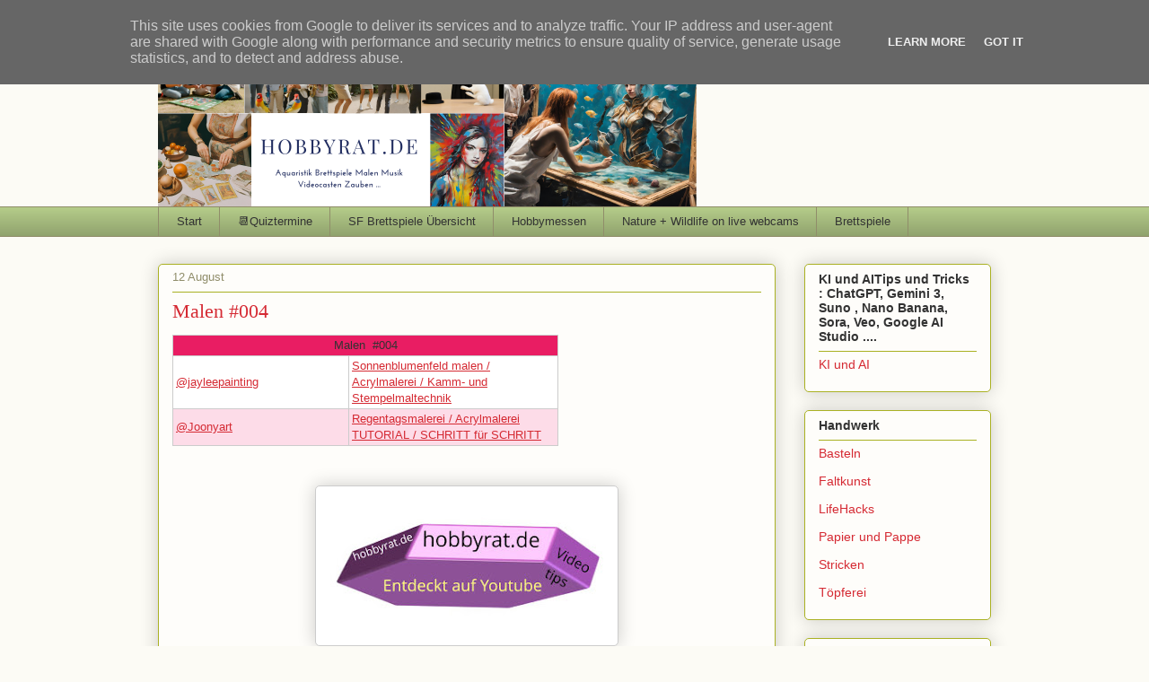

--- FILE ---
content_type: text/html; charset=UTF-8
request_url: https://www.hobbyrat.de/2023/08/malen-zeichnen-foto-004.html
body_size: 17269
content:
<!DOCTYPE html>
<html class='v2' dir='ltr' lang='de'>
<head>
<link href='https://www.blogger.com/static/v1/widgets/335934321-css_bundle_v2.css' rel='stylesheet' type='text/css'/>
<meta content='width=1100' name='viewport'/>
<meta content='text/html; charset=UTF-8' http-equiv='Content-Type'/>
<meta content='blogger' name='generator'/>
<link href='https://www.hobbyrat.de/favicon.ico' rel='icon' type='image/x-icon'/>
<link href='https://www.hobbyrat.de/2023/08/malen-zeichnen-foto-004.html' rel='canonical'/>
<link rel="alternate" type="application/atom+xml" title="hobbyrat.de - Atom" href="https://www.hobbyrat.de/feeds/posts/default" />
<link rel="alternate" type="application/rss+xml" title="hobbyrat.de - RSS" href="https://www.hobbyrat.de/feeds/posts/default?alt=rss" />
<link rel="service.post" type="application/atom+xml" title="hobbyrat.de - Atom" href="https://www.blogger.com/feeds/1287080181480386345/posts/default" />

<link rel="alternate" type="application/atom+xml" title="hobbyrat.de - Atom" href="https://www.hobbyrat.de/feeds/4218278252564264042/comments/default" />
<!--Can't find substitution for tag [blog.ieCssRetrofitLinks]-->
<link href='https://blogger.googleusercontent.com/img/b/R29vZ2xl/AVvXsEjmPhOSLWC0eIOrY1d9zjJ9UigvKFnSRR-cH4zGZwN753Yqi6AhC88Asxh0fxuntgtP8AeYZfcveK_k4d3e4pJTNwr2XQkSZ1oXaiHcLP9bAydhknXt5Eob72tz8vL8G3ZcIPUpDPX-F7XtStdOYso4m9LBC4aWEbA4YAfVMcGyg6eSnDbA4WNIExtByps/s320/hobbyrat%20yt.jpg' rel='image_src'/>
<meta content='https://www.hobbyrat.de/2023/08/malen-zeichnen-foto-004.html' property='og:url'/>
<meta content='Malen #004' property='og:title'/>
<meta content='Gesellschaftsspiele
Brettspiele Aktuell
Grundausstattung Brettspiele
Rollenspiele
Angeln
Bergsteigen  klettern
CAMPING  Schatzsuche Malen Musik mach' property='og:description'/>
<meta content='https://blogger.googleusercontent.com/img/b/R29vZ2xl/AVvXsEjmPhOSLWC0eIOrY1d9zjJ9UigvKFnSRR-cH4zGZwN753Yqi6AhC88Asxh0fxuntgtP8AeYZfcveK_k4d3e4pJTNwr2XQkSZ1oXaiHcLP9bAydhknXt5Eob72tz8vL8G3ZcIPUpDPX-F7XtStdOYso4m9LBC4aWEbA4YAfVMcGyg6eSnDbA4WNIExtByps/w1200-h630-p-k-no-nu/hobbyrat%20yt.jpg' property='og:image'/>
<title>hobbyrat.de: Malen #004</title>
<style id='page-skin-1' type='text/css'><!--
/*
-----------------------------------------------
Blogger Template Style
Name:     Awesome Inc.
Designer: Tina Chen
URL:      tinachen.org
----------------------------------------------- */
/* Content
----------------------------------------------- */
body {
font: normal normal 13px Arial, Tahoma, Helvetica, FreeSans, sans-serif;
color: #333333;
background: #fcfbf5 none repeat scroll top left;
}
html body .content-outer {
min-width: 0;
max-width: 100%;
width: 100%;
}
a:link {
text-decoration: none;
color: #d52a33;
}
a:visited {
text-decoration: none;
color: #7d181e;
}
a:hover {
text-decoration: underline;
color: #d52a33;
}
.body-fauxcolumn-outer .cap-top {
position: absolute;
z-index: 1;
height: 276px;
width: 100%;
background: transparent none repeat-x scroll top left;
_background-image: none;
}
/* Columns
----------------------------------------------- */
.content-inner {
padding: 0;
}
.header-inner .section {
margin: 0 16px;
}
.tabs-inner .section {
margin: 0 16px;
}
.main-inner {
padding-top: 30px;
}
.main-inner .column-center-inner,
.main-inner .column-left-inner,
.main-inner .column-right-inner {
padding: 0 5px;
}
*+html body .main-inner .column-center-inner {
margin-top: -30px;
}
#layout .main-inner .column-center-inner {
margin-top: 0;
}
/* Header
----------------------------------------------- */
.header-outer {
margin: 0 0 0 0;
background: transparent none repeat scroll 0 0;
}
.Header h1 {
font: normal normal 48px Georgia, Utopia, 'Palatino Linotype', Palatino, serif;
color: #333333;
text-shadow: 0 0 -1px #000000;
}
.Header h1 a {
color: #333333;
}
.Header .description {
font: normal normal 20px Georgia, Utopia, 'Palatino Linotype', Palatino, serif;
color: #908d6a;
}
.header-inner .Header .titlewrapper,
.header-inner .Header .descriptionwrapper {
padding-left: 0;
padding-right: 0;
margin-bottom: 0;
}
.header-inner .Header .titlewrapper {
padding-top: 22px;
}
/* Tabs
----------------------------------------------- */
.tabs-outer {
overflow: hidden;
position: relative;
background: #b3ca88 url(https://resources.blogblog.com/blogblog/data/1kt/awesomeinc/tabs_gradient_light.png) repeat scroll 0 0;
}
#layout .tabs-outer {
overflow: visible;
}
.tabs-cap-top, .tabs-cap-bottom {
position: absolute;
width: 100%;
border-top: 1px solid #908d6a;
}
.tabs-cap-bottom {
bottom: 0;
}
.tabs-inner .widget li a {
display: inline-block;
margin: 0;
padding: .6em 1.5em;
font: normal normal 13px Arial, Tahoma, Helvetica, FreeSans, sans-serif;
color: #333333;
border-top: 1px solid #908d6a;
border-bottom: 1px solid #908d6a;
border-left: 1px solid #908d6a;
height: 16px;
line-height: 16px;
}
.tabs-inner .widget li:last-child a {
border-right: 1px solid #908d6a;
}
.tabs-inner .widget li.selected a, .tabs-inner .widget li a:hover {
background: #63704b url(https://resources.blogblog.com/blogblog/data/1kt/awesomeinc/tabs_gradient_light.png) repeat-x scroll 0 -100px;
color: #ffffff;
}
/* Headings
----------------------------------------------- */
h2 {
font: normal bold 14px Arial, Tahoma, Helvetica, FreeSans, sans-serif;
color: #333333;
}
/* Widgets
----------------------------------------------- */
.main-inner .section {
margin: 0 27px;
padding: 0;
}
.main-inner .column-left-outer,
.main-inner .column-right-outer {
margin-top: 0;
}
#layout .main-inner .column-left-outer,
#layout .main-inner .column-right-outer {
margin-top: 0;
}
.main-inner .column-left-inner,
.main-inner .column-right-inner {
background: transparent none repeat 0 0;
-moz-box-shadow: 0 0 0 rgba(0, 0, 0, .2);
-webkit-box-shadow: 0 0 0 rgba(0, 0, 0, .2);
-goog-ms-box-shadow: 0 0 0 rgba(0, 0, 0, .2);
box-shadow: 0 0 0 rgba(0, 0, 0, .2);
-moz-border-radius: 5px;
-webkit-border-radius: 5px;
-goog-ms-border-radius: 5px;
border-radius: 5px;
}
#layout .main-inner .column-left-inner,
#layout .main-inner .column-right-inner {
margin-top: 0;
}
.sidebar .widget {
font: normal normal 14px Arial, Tahoma, Helvetica, FreeSans, sans-serif;
color: #333333;
}
.sidebar .widget a:link {
color: #d52a33;
}
.sidebar .widget a:visited {
color: #7d181e;
}
.sidebar .widget a:hover {
color: #d52a33;
}
.sidebar .widget h2 {
text-shadow: 0 0 -1px #000000;
}
.main-inner .widget {
background-color: #fefdfa;
border: 1px solid #aab123;
padding: 0 15px 15px;
margin: 20px -16px;
-moz-box-shadow: 0 0 20px rgba(0, 0, 0, .2);
-webkit-box-shadow: 0 0 20px rgba(0, 0, 0, .2);
-goog-ms-box-shadow: 0 0 20px rgba(0, 0, 0, .2);
box-shadow: 0 0 20px rgba(0, 0, 0, .2);
-moz-border-radius: 5px;
-webkit-border-radius: 5px;
-goog-ms-border-radius: 5px;
border-radius: 5px;
}
.main-inner .widget h2 {
margin: 0 -0;
padding: .6em 0 .5em;
border-bottom: 1px solid transparent;
}
.footer-inner .widget h2 {
padding: 0 0 .4em;
border-bottom: 1px solid transparent;
}
.main-inner .widget h2 + div, .footer-inner .widget h2 + div {
border-top: 1px solid #aab123;
padding-top: 8px;
}
.main-inner .widget .widget-content {
margin: 0 -0;
padding: 7px 0 0;
}
.main-inner .widget ul, .main-inner .widget #ArchiveList ul.flat {
margin: -8px -15px 0;
padding: 0;
list-style: none;
}
.main-inner .widget #ArchiveList {
margin: -8px 0 0;
}
.main-inner .widget ul li, .main-inner .widget #ArchiveList ul.flat li {
padding: .5em 15px;
text-indent: 0;
color: #666666;
border-top: 0 solid #aab123;
border-bottom: 1px solid transparent;
}
.main-inner .widget #ArchiveList ul li {
padding-top: .25em;
padding-bottom: .25em;
}
.main-inner .widget ul li:first-child, .main-inner .widget #ArchiveList ul.flat li:first-child {
border-top: none;
}
.main-inner .widget ul li:last-child, .main-inner .widget #ArchiveList ul.flat li:last-child {
border-bottom: none;
}
.post-body {
position: relative;
}
.main-inner .widget .post-body ul {
padding: 0 2.5em;
margin: .5em 0;
list-style: disc;
}
.main-inner .widget .post-body ul li {
padding: 0.25em 0;
margin-bottom: .25em;
color: #333333;
border: none;
}
.footer-inner .widget ul {
padding: 0;
list-style: none;
}
.widget .zippy {
color: #666666;
}
/* Posts
----------------------------------------------- */
body .main-inner .Blog {
padding: 0;
margin-bottom: 1em;
background-color: transparent;
border: none;
-moz-box-shadow: 0 0 0 rgba(0, 0, 0, 0);
-webkit-box-shadow: 0 0 0 rgba(0, 0, 0, 0);
-goog-ms-box-shadow: 0 0 0 rgba(0, 0, 0, 0);
box-shadow: 0 0 0 rgba(0, 0, 0, 0);
}
.main-inner .section:last-child .Blog:last-child {
padding: 0;
margin-bottom: 1em;
}
.main-inner .widget h2.date-header {
margin: 0 -15px 1px;
padding: 0 0 0 0;
font: normal normal 13px Arial, Tahoma, Helvetica, FreeSans, sans-serif;
color: #908d6a;
background: transparent none no-repeat scroll top left;
border-top: 0 solid #aab123;
border-bottom: 1px solid transparent;
-moz-border-radius-topleft: 0;
-moz-border-radius-topright: 0;
-webkit-border-top-left-radius: 0;
-webkit-border-top-right-radius: 0;
border-top-left-radius: 0;
border-top-right-radius: 0;
position: static;
bottom: 100%;
right: 15px;
text-shadow: 0 0 -1px #000000;
}
.main-inner .widget h2.date-header span {
font: normal normal 13px Arial, Tahoma, Helvetica, FreeSans, sans-serif;
display: block;
padding: .5em 15px;
border-left: 0 solid #aab123;
border-right: 0 solid #aab123;
}
.date-outer {
position: relative;
margin: 30px 0 20px;
padding: 0 15px;
background-color: #fefdfa;
border: 1px solid #aab123;
-moz-box-shadow: 0 0 20px rgba(0, 0, 0, .2);
-webkit-box-shadow: 0 0 20px rgba(0, 0, 0, .2);
-goog-ms-box-shadow: 0 0 20px rgba(0, 0, 0, .2);
box-shadow: 0 0 20px rgba(0, 0, 0, .2);
-moz-border-radius: 5px;
-webkit-border-radius: 5px;
-goog-ms-border-radius: 5px;
border-radius: 5px;
}
.date-outer:first-child {
margin-top: 0;
}
.date-outer:last-child {
margin-bottom: 20px;
-moz-border-radius-bottomleft: 5px;
-moz-border-radius-bottomright: 5px;
-webkit-border-bottom-left-radius: 5px;
-webkit-border-bottom-right-radius: 5px;
-goog-ms-border-bottom-left-radius: 5px;
-goog-ms-border-bottom-right-radius: 5px;
border-bottom-left-radius: 5px;
border-bottom-right-radius: 5px;
}
.date-posts {
margin: 0 -0;
padding: 0 0;
clear: both;
}
.post-outer, .inline-ad {
border-top: 1px solid #aab123;
margin: 0 -0;
padding: 15px 0;
}
.post-outer {
padding-bottom: 10px;
}
.post-outer:first-child {
padding-top: 0;
border-top: none;
}
.post-outer:last-child, .inline-ad:last-child {
border-bottom: none;
}
.post-body {
position: relative;
}
.post-body img {
padding: 8px;
background: #ffffff;
border: 1px solid #cccccc;
-moz-box-shadow: 0 0 20px rgba(0, 0, 0, .2);
-webkit-box-shadow: 0 0 20px rgba(0, 0, 0, .2);
box-shadow: 0 0 20px rgba(0, 0, 0, .2);
-moz-border-radius: 5px;
-webkit-border-radius: 5px;
border-radius: 5px;
}
h3.post-title, h4 {
font: normal normal 22px Georgia, Utopia, 'Palatino Linotype', Palatino, serif;
color: #d52a33;
}
h3.post-title a {
font: normal normal 22px Georgia, Utopia, 'Palatino Linotype', Palatino, serif;
color: #d52a33;
}
h3.post-title a:hover {
color: #d52a33;
text-decoration: underline;
}
.post-header {
margin: 0 0 1em;
}
.post-body {
line-height: 1.4;
}
.post-outer h2 {
color: #333333;
}
.post-footer {
margin: 1.5em 0 0;
}
#blog-pager {
padding: 15px;
font-size: 120%;
background-color: #fefdfa;
border: 1px solid #aab123;
-moz-box-shadow: 0 0 20px rgba(0, 0, 0, .2);
-webkit-box-shadow: 0 0 20px rgba(0, 0, 0, .2);
-goog-ms-box-shadow: 0 0 20px rgba(0, 0, 0, .2);
box-shadow: 0 0 20px rgba(0, 0, 0, .2);
-moz-border-radius: 5px;
-webkit-border-radius: 5px;
-goog-ms-border-radius: 5px;
border-radius: 5px;
-moz-border-radius-topleft: 5px;
-moz-border-radius-topright: 5px;
-webkit-border-top-left-radius: 5px;
-webkit-border-top-right-radius: 5px;
-goog-ms-border-top-left-radius: 5px;
-goog-ms-border-top-right-radius: 5px;
border-top-left-radius: 5px;
border-top-right-radius-topright: 5px;
margin-top: 1em;
}
.blog-feeds, .post-feeds {
margin: 1em 0;
text-align: center;
color: #333333;
}
.blog-feeds a, .post-feeds a {
color: #d52a33;
}
.blog-feeds a:visited, .post-feeds a:visited {
color: #7d181e;
}
.blog-feeds a:hover, .post-feeds a:hover {
color: #d52a33;
}
.post-outer .comments {
margin-top: 2em;
}
/* Comments
----------------------------------------------- */
.comments .comments-content .icon.blog-author {
background-repeat: no-repeat;
background-image: url([data-uri]);
}
.comments .comments-content .loadmore a {
border-top: 1px solid #908d6a;
border-bottom: 1px solid #908d6a;
}
.comments .continue {
border-top: 2px solid #908d6a;
}
/* Footer
----------------------------------------------- */
.footer-outer {
margin: -20px 0 -1px;
padding: 20px 0 0;
color: #333333;
overflow: hidden;
}
.footer-fauxborder-left {
border-top: 1px solid #aab123;
background: #fefdfa none repeat scroll 0 0;
-moz-box-shadow: 0 0 20px rgba(0, 0, 0, .2);
-webkit-box-shadow: 0 0 20px rgba(0, 0, 0, .2);
-goog-ms-box-shadow: 0 0 20px rgba(0, 0, 0, .2);
box-shadow: 0 0 20px rgba(0, 0, 0, .2);
margin: 0 -20px;
}
/* Mobile
----------------------------------------------- */
body.mobile {
background-size: auto;
}
.mobile .body-fauxcolumn-outer {
background: transparent none repeat scroll top left;
}
*+html body.mobile .main-inner .column-center-inner {
margin-top: 0;
}
.mobile .main-inner .widget {
padding: 0 0 15px;
}
.mobile .main-inner .widget h2 + div,
.mobile .footer-inner .widget h2 + div {
border-top: none;
padding-top: 0;
}
.mobile .footer-inner .widget h2 {
padding: 0.5em 0;
border-bottom: none;
}
.mobile .main-inner .widget .widget-content {
margin: 0;
padding: 7px 0 0;
}
.mobile .main-inner .widget ul,
.mobile .main-inner .widget #ArchiveList ul.flat {
margin: 0 -15px 0;
}
.mobile .main-inner .widget h2.date-header {
right: 0;
}
.mobile .date-header span {
padding: 0.4em 0;
}
.mobile .date-outer:first-child {
margin-bottom: 0;
border: 1px solid #aab123;
-moz-border-radius-topleft: 5px;
-moz-border-radius-topright: 5px;
-webkit-border-top-left-radius: 5px;
-webkit-border-top-right-radius: 5px;
-goog-ms-border-top-left-radius: 5px;
-goog-ms-border-top-right-radius: 5px;
border-top-left-radius: 5px;
border-top-right-radius: 5px;
}
.mobile .date-outer {
border-color: #aab123;
border-width: 0 1px 1px;
}
.mobile .date-outer:last-child {
margin-bottom: 0;
}
.mobile .main-inner {
padding: 0;
}
.mobile .header-inner .section {
margin: 0;
}
.mobile .post-outer, .mobile .inline-ad {
padding: 5px 0;
}
.mobile .tabs-inner .section {
margin: 0 10px;
}
.mobile .main-inner .widget h2 {
margin: 0;
padding: 0;
}
.mobile .main-inner .widget h2.date-header span {
padding: 0;
}
.mobile .main-inner .widget .widget-content {
margin: 0;
padding: 7px 0 0;
}
.mobile #blog-pager {
border: 1px solid transparent;
background: #fefdfa none repeat scroll 0 0;
}
.mobile .main-inner .column-left-inner,
.mobile .main-inner .column-right-inner {
background: transparent none repeat 0 0;
-moz-box-shadow: none;
-webkit-box-shadow: none;
-goog-ms-box-shadow: none;
box-shadow: none;
}
.mobile .date-posts {
margin: 0;
padding: 0;
}
.mobile .footer-fauxborder-left {
margin: 0;
border-top: inherit;
}
.mobile .main-inner .section:last-child .Blog:last-child {
margin-bottom: 0;
}
.mobile-index-contents {
color: #333333;
}
.mobile .mobile-link-button {
background: #d52a33 url(https://resources.blogblog.com/blogblog/data/1kt/awesomeinc/tabs_gradient_light.png) repeat scroll 0 0;
}
.mobile-link-button a:link, .mobile-link-button a:visited {
color: #ffffff;
}
.mobile .tabs-inner .PageList .widget-content {
background: transparent;
border-top: 1px solid;
border-color: #908d6a;
color: #333333;
}
.mobile .tabs-inner .PageList .widget-content .pagelist-arrow {
border-left: 1px solid #908d6a;
}

--></style>
<style id='template-skin-1' type='text/css'><!--
body {
min-width: 960px;
}
.content-outer, .content-fauxcolumn-outer, .region-inner {
min-width: 960px;
max-width: 960px;
_width: 960px;
}
.main-inner .columns {
padding-left: 0;
padding-right: 240px;
}
.main-inner .fauxcolumn-center-outer {
left: 0;
right: 240px;
/* IE6 does not respect left and right together */
_width: expression(this.parentNode.offsetWidth -
parseInt("0") -
parseInt("240px") + 'px');
}
.main-inner .fauxcolumn-left-outer {
width: 0;
}
.main-inner .fauxcolumn-right-outer {
width: 240px;
}
.main-inner .column-left-outer {
width: 0;
right: 100%;
margin-left: -0;
}
.main-inner .column-right-outer {
width: 240px;
margin-right: -240px;
}
#layout {
min-width: 0;
}
#layout .content-outer {
min-width: 0;
width: 800px;
}
#layout .region-inner {
min-width: 0;
width: auto;
}
body#layout div.add_widget {
padding: 8px;
}
body#layout div.add_widget a {
margin-left: 32px;
}
--></style>
<link href='https://www.blogger.com/dyn-css/authorization.css?targetBlogID=1287080181480386345&amp;zx=992d9622-9106-4b97-bdf6-ff51585dec81' media='none' onload='if(media!=&#39;all&#39;)media=&#39;all&#39;' rel='stylesheet'/><noscript><link href='https://www.blogger.com/dyn-css/authorization.css?targetBlogID=1287080181480386345&amp;zx=992d9622-9106-4b97-bdf6-ff51585dec81' rel='stylesheet'/></noscript>
<meta name='google-adsense-platform-account' content='ca-host-pub-1556223355139109'/>
<meta name='google-adsense-platform-domain' content='blogspot.com'/>

<script type="text/javascript" language="javascript">
  // Supply ads personalization default for EEA readers
  // See https://www.blogger.com/go/adspersonalization
  adsbygoogle = window.adsbygoogle || [];
  if (typeof adsbygoogle.requestNonPersonalizedAds === 'undefined') {
    adsbygoogle.requestNonPersonalizedAds = 1;
  }
</script>


</head>
<body class='loading variant-renewable'>
<div class='navbar no-items section' id='navbar' name='Navbar'>
</div>
<div class='body-fauxcolumns'>
<div class='fauxcolumn-outer body-fauxcolumn-outer'>
<div class='cap-top'>
<div class='cap-left'></div>
<div class='cap-right'></div>
</div>
<div class='fauxborder-left'>
<div class='fauxborder-right'></div>
<div class='fauxcolumn-inner'>
</div>
</div>
<div class='cap-bottom'>
<div class='cap-left'></div>
<div class='cap-right'></div>
</div>
</div>
</div>
<div class='content'>
<div class='content-fauxcolumns'>
<div class='fauxcolumn-outer content-fauxcolumn-outer'>
<div class='cap-top'>
<div class='cap-left'></div>
<div class='cap-right'></div>
</div>
<div class='fauxborder-left'>
<div class='fauxborder-right'></div>
<div class='fauxcolumn-inner'>
</div>
</div>
<div class='cap-bottom'>
<div class='cap-left'></div>
<div class='cap-right'></div>
</div>
</div>
</div>
<div class='content-outer'>
<div class='content-cap-top cap-top'>
<div class='cap-left'></div>
<div class='cap-right'></div>
</div>
<div class='fauxborder-left content-fauxborder-left'>
<div class='fauxborder-right content-fauxborder-right'></div>
<div class='content-inner'>
<header>
<div class='header-outer'>
<div class='header-cap-top cap-top'>
<div class='cap-left'></div>
<div class='cap-right'></div>
</div>
<div class='fauxborder-left header-fauxborder-left'>
<div class='fauxborder-right header-fauxborder-right'></div>
<div class='region-inner header-inner'>
<div class='header section' id='header' name='Header'><div class='widget Header' data-version='1' id='Header1'>
<div id='header-inner'>
<a href='https://www.hobbyrat.de/' style='display: block'>
<img alt='hobbyrat.de' height='200px; ' id='Header1_headerimg' src='https://blogger.googleusercontent.com/img/a/AVvXsEhKnOULvu03cLxy-3xZyaGwPhuUrFlIOF_eJ0r4qcMyYbhi8m7NnCtDDaOm2p6gAe60QaJFjaRHlhApyGOC18EPGNcDJfHh0mUQCzhXNCUN3kL1pYJMop0CQROc1YBcBfIsMJdj-M1ygVcAWacjY6n0EObIb8sV9rSCBNWpG8_hAxJ4XUhxgx_tFO-oaMo=s600' style='display: block' width='600px; '/>
</a>
</div>
</div></div>
</div>
</div>
<div class='header-cap-bottom cap-bottom'>
<div class='cap-left'></div>
<div class='cap-right'></div>
</div>
</div>
</header>
<div class='tabs-outer'>
<div class='tabs-cap-top cap-top'>
<div class='cap-left'></div>
<div class='cap-right'></div>
</div>
<div class='fauxborder-left tabs-fauxborder-left'>
<div class='fauxborder-right tabs-fauxborder-right'></div>
<div class='region-inner tabs-inner'>
<div class='tabs section' id='crosscol' name='Spaltenübergreifend'><div class='widget PageList' data-version='1' id='PageList4'>
<h2>Seiten</h2>
<div class='widget-content'>
<ul>
<li>
<a href='http://www.hobbyrat.de/'>Start</a>
</li>
<li>
<a href='https://www.hobbyrat.de/p/quiztermine.html'>📆Quiztermine</a>
</li>
<li>
<a href='https://www.hobbyrat.de/p/sf-brettspiele-ubersicht.html'>SF Brettspiele Übersicht</a>
</li>
<li>
<a href='https://docs.google.com/spreadsheets/d/1N-BgY_PK1Pl78YkbEUhAV-o-aO5lXTlksr0Pzyjb5qQ/edit?usp=sharing'>Hobbymessen</a>
</li>
<li>
<a href='https://www.hobbyrat.de/p/nature-wildlife-on-live-webcams.html'>Nature + Wildlife on live webcams</a>
</li>
<li>
<a href='https://www.hobbyrat.de/search/label/Brettspiele'>Brettspiele</a>
</li>
</ul>
<div class='clear'></div>
</div>
</div></div>
<div class='tabs no-items section' id='crosscol-overflow' name='Cross-Column 2'></div>
</div>
</div>
<div class='tabs-cap-bottom cap-bottom'>
<div class='cap-left'></div>
<div class='cap-right'></div>
</div>
</div>
<div class='main-outer'>
<div class='main-cap-top cap-top'>
<div class='cap-left'></div>
<div class='cap-right'></div>
</div>
<div class='fauxborder-left main-fauxborder-left'>
<div class='fauxborder-right main-fauxborder-right'></div>
<div class='region-inner main-inner'>
<div class='columns fauxcolumns'>
<div class='fauxcolumn-outer fauxcolumn-center-outer'>
<div class='cap-top'>
<div class='cap-left'></div>
<div class='cap-right'></div>
</div>
<div class='fauxborder-left'>
<div class='fauxborder-right'></div>
<div class='fauxcolumn-inner'>
</div>
</div>
<div class='cap-bottom'>
<div class='cap-left'></div>
<div class='cap-right'></div>
</div>
</div>
<div class='fauxcolumn-outer fauxcolumn-left-outer'>
<div class='cap-top'>
<div class='cap-left'></div>
<div class='cap-right'></div>
</div>
<div class='fauxborder-left'>
<div class='fauxborder-right'></div>
<div class='fauxcolumn-inner'>
</div>
</div>
<div class='cap-bottom'>
<div class='cap-left'></div>
<div class='cap-right'></div>
</div>
</div>
<div class='fauxcolumn-outer fauxcolumn-right-outer'>
<div class='cap-top'>
<div class='cap-left'></div>
<div class='cap-right'></div>
</div>
<div class='fauxborder-left'>
<div class='fauxborder-right'></div>
<div class='fauxcolumn-inner'>
</div>
</div>
<div class='cap-bottom'>
<div class='cap-left'></div>
<div class='cap-right'></div>
</div>
</div>
<!-- corrects IE6 width calculation -->
<div class='columns-inner'>
<div class='column-center-outer'>
<div class='column-center-inner'>
<div class='main section' id='main' name='Hauptbereich'><div class='widget Blog' data-version='1' id='Blog1'>
<div class='blog-posts hfeed'>

          <div class="date-outer">
        
<h2 class='date-header'><span>12 August</span></h2>

          <div class="date-posts">
        
<div class='post-outer'>
<div class='post hentry uncustomized-post-template' itemprop='blogPost' itemscope='itemscope' itemtype='http://schema.org/BlogPosting'>
<meta content='https://blogger.googleusercontent.com/img/b/R29vZ2xl/AVvXsEjmPhOSLWC0eIOrY1d9zjJ9UigvKFnSRR-cH4zGZwN753Yqi6AhC88Asxh0fxuntgtP8AeYZfcveK_k4d3e4pJTNwr2XQkSZ1oXaiHcLP9bAydhknXt5Eob72tz8vL8G3ZcIPUpDPX-F7XtStdOYso4m9LBC4aWEbA4YAfVMcGyg6eSnDbA4WNIExtByps/s320/hobbyrat%20yt.jpg' itemprop='image_url'/>
<meta content='1287080181480386345' itemprop='blogId'/>
<meta content='4218278252564264042' itemprop='postId'/>
<a name='4218278252564264042'></a>
<h3 class='post-title entry-title' itemprop='name'>
Malen #004
</h3>
<div class='post-header'>
<div class='post-header-line-1'></div>
</div>
<div class='post-body entry-content' id='post-body-4218278252564264042' itemprop='description articleBody'>
<p style="text-align: center;"><style type="text/css">td {border: 1px solid #cccccc;}br {mso-data-placement:same-cell;}</style></p><table border="1" cellpadding="0" cellspacing="0" dir="ltr" style="border-collapse: collapse; border: medium; font-family: Arial; font-size: 10pt; table-layout: fixed; width: 0px;"><colgroup><col width="196"></col><col width="233"></col></colgroup><tbody><tr style="height: 21px;"><td colspan="2" data-sheets-value="{&quot;1&quot;:2,&quot;2&quot;:&quot;Malen , Zeichnen,  Foto   #00&quot;}" rowspan="1" style="background-color: #e91d63; overflow-wrap: break-word; overflow: hidden; padding: 2px 3px; text-align: center; vertical-align: middle; white-space: normal; word-wrap: break-word; wrap-strategy: 4;">Malen&nbsp;   #004</td></tr><tr style="height: 21px;"><td data-sheets-hyperlink="https://www.youtube.com/@jayleepainting/videos" data-sheets-value="{&quot;1&quot;:2,&quot;2&quot;:&quot;@jayleepainting&quot;}" style="background-color: white; color: #1155cc; overflow-wrap: break-word; overflow: hidden; padding: 2px 3px; text-decoration: underline; vertical-align: middle; white-space: normal; word-wrap: break-word; wrap-strategy: 4;"><a class="in-cell-link" href="https://www.youtube.com/@jayleepainting/videos" target="_blank">@jayleepainting</a></td><td data-sheets-hyperlink="https://www.youtube.com/watch?v=fpZIxsYIzOc" data-sheets-value="{&quot;1&quot;:2,&quot;2&quot;:&quot;Sonnenblumenfeld malen / Acrylmalerei / Kamm- und Stempelmaltechnik&quot;}" style="background-color: white; color: #1155cc; overflow-wrap: break-word; overflow: hidden; padding: 2px 3px; text-decoration: underline; vertical-align: middle; white-space: normal; word-wrap: break-word; wrap-strategy: 4;"><a class="in-cell-link" href="https://www.youtube.com/watch?v=fpZIxsYIzOc" target="_blank">Sonnenblumenfeld malen / Acrylmalerei / Kamm- und Stempelmaltechnik</a></td></tr><tr style="height: 21px;"><td data-sheets-hyperlink="https://www.youtube.com/@Joonyart/videos" data-sheets-value="{&quot;1&quot;:2,&quot;2&quot;:&quot;@Joonyart&quot;}" style="background-color: #fddce8; color: #1155cc; overflow-wrap: break-word; overflow: hidden; padding: 2px 3px; text-decoration: underline; vertical-align: middle; white-space: normal; word-wrap: break-word; wrap-strategy: 4;"><a class="in-cell-link" href="https://www.youtube.com/@Joonyart/videos" target="_blank">@Joonyart</a></td><td data-sheets-hyperlink="https://www.youtube.com/watch?v=6qVkJB8kQ5A" data-sheets-value="{&quot;1&quot;:2,&quot;2&quot;:&quot;Regentagsmalerei / Acrylmalerei TUTORIAL / SCHRITT für SCHRITT&quot;}" style="background-color: #fddce8; color: #1155cc; overflow-wrap: break-word; overflow: hidden; padding: 2px 3px; text-decoration: underline; vertical-align: middle; white-space: normal; word-wrap: break-word; wrap-strategy: 4;"><a class="in-cell-link" href="https://www.youtube.com/watch?v=6qVkJB8kQ5A" target="_blank">Regentagsmalerei / Acrylmalerei TUTORIAL / SCHRITT für SCHRITT</a></td></tr></tbody></table><p>&nbsp;</p><div class="separator" style="clear: both; text-align: center;"><a href="https://blogger.googleusercontent.com/img/b/R29vZ2xl/AVvXsEjmPhOSLWC0eIOrY1d9zjJ9UigvKFnSRR-cH4zGZwN753Yqi6AhC88Asxh0fxuntgtP8AeYZfcveK_k4d3e4pJTNwr2XQkSZ1oXaiHcLP9bAydhknXt5Eob72tz8vL8G3ZcIPUpDPX-F7XtStdOYso4m9LBC4aWEbA4YAfVMcGyg6eSnDbA4WNIExtByps/s346/hobbyrat%20yt.jpg" style="margin-left: 1em; margin-right: 1em;"><img border="0" data-original-height="174" data-original-width="346" height="161" src="https://blogger.googleusercontent.com/img/b/R29vZ2xl/AVvXsEjmPhOSLWC0eIOrY1d9zjJ9UigvKFnSRR-cH4zGZwN753Yqi6AhC88Asxh0fxuntgtP8AeYZfcveK_k4d3e4pJTNwr2XQkSZ1oXaiHcLP9bAydhknXt5Eob72tz8vL8G3ZcIPUpDPX-F7XtStdOYso4m9LBC4aWEbA4YAfVMcGyg6eSnDbA4WNIExtByps/s320/hobbyrat%20yt.jpg" width="320" /></a></div><br />
<div style='clear: both;'></div>
</div>
<div class='post-footer'>
<div class='post-footer-line post-footer-line-1'>
<span class='post-author vcard'>
</span>
<span class='post-timestamp'>
am
<meta content='https://www.hobbyrat.de/2023/08/malen-zeichnen-foto-004.html' itemprop='url'/>
<a class='timestamp-link' href='https://www.hobbyrat.de/2023/08/malen-zeichnen-foto-004.html' rel='bookmark' title='permanent link'><abbr class='published' itemprop='datePublished' title='2023-08-12T13:02:00+01:00'>August 12, 2023</abbr></a>
</span>
<span class='post-comment-link'>
</span>
<span class='post-icons'>
</span>
<div class='post-share-buttons goog-inline-block'>
<a class='goog-inline-block share-button sb-email' href='https://www.blogger.com/share-post.g?blogID=1287080181480386345&postID=4218278252564264042&target=email' target='_blank' title='Diesen Post per E-Mail versenden'><span class='share-button-link-text'>Diesen Post per E-Mail versenden</span></a><a class='goog-inline-block share-button sb-blog' href='https://www.blogger.com/share-post.g?blogID=1287080181480386345&postID=4218278252564264042&target=blog' onclick='window.open(this.href, "_blank", "height=270,width=475"); return false;' target='_blank' title='BlogThis!'><span class='share-button-link-text'>BlogThis!</span></a><a class='goog-inline-block share-button sb-twitter' href='https://www.blogger.com/share-post.g?blogID=1287080181480386345&postID=4218278252564264042&target=twitter' target='_blank' title='Auf X teilen'><span class='share-button-link-text'>Auf X teilen</span></a><a class='goog-inline-block share-button sb-facebook' href='https://www.blogger.com/share-post.g?blogID=1287080181480386345&postID=4218278252564264042&target=facebook' onclick='window.open(this.href, "_blank", "height=430,width=640"); return false;' target='_blank' title='In Facebook freigeben'><span class='share-button-link-text'>In Facebook freigeben</span></a><a class='goog-inline-block share-button sb-pinterest' href='https://www.blogger.com/share-post.g?blogID=1287080181480386345&postID=4218278252564264042&target=pinterest' target='_blank' title='Auf Pinterest teilen'><span class='share-button-link-text'>Auf Pinterest teilen</span></a>
</div>
</div>
<div class='post-footer-line post-footer-line-2'>
<span class='post-labels'>
Labels:
<a href='https://www.hobbyrat.de/search/label/Malen' rel='tag'>Malen</a>
</span>
</div>
<div class='post-footer-line post-footer-line-3'>
<span class='post-location'>
</span>
</div>
</div>
</div>
<div class='comments' id='comments'>
<a name='comments'></a>
</div>
</div>

        </div></div>
      
</div>
<div class='blog-pager' id='blog-pager'>
<span id='blog-pager-newer-link'>
<a class='blog-pager-newer-link' href='https://www.hobbyrat.de/2023/08/survival-camping-angeln-hobbyrat_01589351979.html' id='Blog1_blog-pager-newer-link' title='Neuerer Post'>Neuerer Post</a>
</span>
<span id='blog-pager-older-link'>
<a class='blog-pager-older-link' href='https://www.hobbyrat.de/2023/08/lost-places-abenteuer-002.html' id='Blog1_blog-pager-older-link' title='Älterer Post'>Älterer Post</a>
</span>
<a class='home-link' href='https://www.hobbyrat.de/'>Startseite</a>
</div>
<div class='clear'></div>
<div class='post-feeds'>
</div>
</div></div>
</div>
</div>
<div class='column-left-outer'>
<div class='column-left-inner'>
<aside>
</aside>
</div>
</div>
<div class='column-right-outer'>
<div class='column-right-inner'>
<aside>
<div class='sidebar section' id='sidebar-right-1'><div class='widget Label' data-version='1' id='Label2'>
<h2>KI und AITips und Tricks : ChatGPT, Gemini 3, Suno , Nano Banana, Sora, Veo, Google AI Studio ....</h2>
<div class='widget-content list-label-widget-content'>
<ul>
<li>
<a dir='ltr' href='https://www.hobbyrat.de/search/label/KI%20und%20AI'>KI und AI</a>
</li>
</ul>
<div class='clear'></div>
</div>
</div><div class='widget PageList' data-version='1' id='PageList15'>
<h2>Handwerk</h2>
<div class='widget-content'>
<ul>
<li>
<a href='https://www.hobbyrat.de/search/label/Basteln'>Basteln</a>
</li>
<li>
<a href='https://www.hobbyrat.de/search/label/Faltkunst'>Faltkunst</a>
</li>
<li>
<a href='https://www.hobbyrat.de/search/label/LifeHacks'>LifeHacks</a>
</li>
<li>
<a href='https://www.hobbyrat.de/search/label/Papierhandwerk'>Papier und Pappe</a>
</li>
<li>
<a href='https://www.hobbyrat.de/2025/08/stricken-hakeln-006.html'>Stricken</a>
</li>
<li>
<a href='https://www.hobbyrat.de/search/label/T%C3%B6pferei'>Töpferei</a>
</li>
</ul>
<div class='clear'></div>
</div>
</div><div class='widget PageList' data-version='1' id='PageList14'>
<h2>Gesellschaftsspiele</h2>
<div class='widget-content'>
<ul>
<li>
<a href='https://www.hobbyrat.de/search/label/Brettspiele'>Brettspiele Aktuell</a>
</li>
<li>
<a href='https://www.hobbyrat.de/search/label/Grundausstattung%20Brettspiele'>Grundstock an Brettspiele</a>
</li>
<li>
<a href='https://www.hobbyrat.de/search/label/Kartenspiele'>Kartenspiele</a>
</li>
<li>
<a href='https://www.hobbyrat.de/search/label/Roll%20%26%20Write%20%28W%C3%BCrfelspiele%29'>Roll & Write (Würfelspiele) </a>
</li>
<li>
<a href='https://www.hobbyrat.de/search/label/Partyspiele'>Partyspiele</a>
</li>
<li>
<a href='https://www.hobbyrat.de/search/label/Pen%20%26%20Paper'>Pen+Paper Rollenspiele</a>
</li>
<li>
<a href='https://www.hobbyrat.de/search/label/Weltraum%20Brettspiele'>Weltraum Brettspiele</a>
</li>
</ul>
<div class='clear'></div>
</div>
</div><div class='widget PageList' data-version='1' id='PageList9'>
<h2>A&#769;benteuer</h2>
<div class='widget-content'>
<ul>
<li>
<a href='https://www.hobbyrat.de/search/label/Achterbahnen'>Achterbahnen</a>
</li>
<li>
<a href='https://www.hobbyrat.de/search/label/Bergsteigen%20und%20klettern'>Bergsteigen und klettern</a>
</li>
<li>
<a href='https://www.hobbyrat.de/search/label/CAMPING'>CAMPING + Survival</a>
</li>
<li>
<a href='https://www.hobbyrat.de/search/label/Extremwetter'>Extremwetterjagd</a>
</li>
<li>
<a href='https://www.hobbyrat.de/search/label/Angeln'>Fischen mit Angel </a>
</li>
<li>
<a href='https://www.hobbyrat.de/search/label/Fischen'>Fischen mit Falle </a>
</li>
<li>
<a href='https://www.hobbyrat.de/search/label/Gold%20waschen'> Gold waschen</a>
</li>
<li>
<a href='https://www.hobbyrat.de/search/label/Lost%20Places'> Lost Places</a>
</li>
<li>
<a href='https://www.hobbyrat.de/search/label/Rafting%20und%20Canyoning'>Rafting und Canyoning</a>
</li>
<li>
<a href='https://www.hobbyrat.de/search/label/Reisen'>Reisen</a>
</li>
<li>
<a href='https://www.hobbyrat.de/search/label/Segeln'> Segeln</a>
</li>
<li>
<a href='https://www.hobbyrat.de/search/label/Schatzsuche'>Schatzsuche , Sondengänger, MagnetFischen</a>
</li>
<li>
<a href='https://www.hobbyrat.de/search/label/Taschenmesser'>Taschenmesser</a>
</li>
<li>
<a href='https://www.hobbyrat.de/search/label/Wakeboarden'>Wakeboarden</a>
</li>
<li>
<a href='https://www.hobbyrat.de/2025/08/walking-tour-008.html'>Walking </a>
</li>
<li>
<a href='https://www.hobbyrat.de/search/label/Wandern%20und%20Radeln'>Wandern und Radeln</a>
</li>
<li>
<a href='https://www.hobbyrat.de/search/label/Watersliding'>Watersliding</a>
</li>
</ul>
<div class='clear'></div>
</div>
</div><div class='widget PageList' data-version='1' id='PageList10'>
<h2>Bildende Kunst</h2>
<div class='widget-content'>
<ul>
<li>
<a href='https://www.hobbyrat.de/search/label/3D%20Art'>3D Art</a>
</li>
<li>
<a href='https://www.hobbyrat.de/search/label/Fotografie'>Fotografie</a>
</li>
<li>
<a href='https://www.hobbyrat.de/search/label/Malen'>Malen</a>
</li>
<li>
<a href='https://www.hobbyrat.de/search/label/Miniaturen'>Miniaturen</a>
</li>
<li>
<a href='https://www.hobbyrat.de/search/label/Nagelkunst'>Nagelkunst </a>
</li>
<li>
<a href='https://www.hobbyrat.de/search/label/Steine%20und%20Holzscheiben'>Steine und Holzscheiben</a>
</li>
</ul>
<div class='clear'></div>
</div>
</div><div class='widget PageList' data-version='1' id='PageList11'>
<h2>Essen und Trinken</h2>
<div class='widget-content'>
<ul>
<li>
<a href='https://www.hobbyrat.de/2025/08/foodbloggen-001.html'>Foodbloggen</a>
</li>
<li>
<a href='https://www.hobbyrat.de/search/label/Kochrezepte'>Kochrezepte</a>
</li>
<li>
<a href='https://www.hobbyrat.de/search/label/Getr%C3%A4nke%20mixen'>Getränke mixen</a>
</li>
<li>
<a href='https://www.hobbyrat.de/search/label/Grillen'>Grillen</a>
</li>
<li>
<a href='https://www.hobbyrat.de/search/label/Kr%C3%A4uterwissen'>Kräuterwissen</a>
</li>
<li>
<a href='https://www.hobbyrat.de/search/label/Tee'>Tee</a>
</li>
</ul>
<div class='clear'></div>
</div>
</div><div class='widget PageList' data-version='1' id='PageList13'>
<h2>Extremsport</h2>
<div class='widget-content'>
<ul>
<li>
<a href='https://www.hobbyrat.de/search/label/Bungee%20Jumping'>Bungee Jumping</a>
</li>
</ul>
<div class='clear'></div>
</div>
</div><div class='widget PageList' data-version='1' id='PageList8'>
<h2>Musik machen</h2>
<div class='widget-content'>
<ul>
<li>
<a href='https://www.hobbyrat.de/search/label/AI%20Musik'>AI Musik</a>
</li>
<li>
<a href='https://www.hobbyrat.de/search/label/Drums'>Drums</a>
</li>
<li>
<a href='https://www.hobbyrat.de/search/label/Fl%C3%B6te'> Flöte</a>
</li>
<li>
<a href='https://www.hobbyrat.de/search/label/GITARREBASS'>GITARRE & BASS</a>
</li>
<li>
<a href='https://www.hobbyrat.de/search/label/Mandoline'>Mandoline</a>
</li>
<li>
<a href='https://www.hobbyrat.de/search/label/Karaoke'>Karaoke</a>
</li>
<li>
<a href='https://www.hobbyrat.de/search/label/Klavier'>Piano und Klavier</a>
</li>
<li>
<a href='https://www.hobbyrat.de/search/label/Saxofon%20spielen'>Saxofon spielen</a>
</li>
<li>
<a href='https://www.hobbyrat.de/search/label/Singen'>Singen</a>
</li>
<li>
<a href='https://www.hobbyrat.de/search/label/Ukulele'>Ukulele </a>
</li>
</ul>
<div class='clear'></div>
</div>
</div><div class='widget PageList' data-version='1' id='PageList1'>
<h2>Diverses</h2>
<div class='widget-content'>
<ul>
<li>
<a href='https://www.hobbyrat.de/search/label/Aquaristik'>Aquaristik</a>
</li>
<li>
<a href='https://www.hobbyrat.de/search/label/Pflanzen%20Garten%20Balkon'>Gärtnern</a>
</li>
<li>
<a href='https://www.hobbyrat.de/search/label/Handschattenspielkunst'>Handschattenspielkunst</a>
</li>
<li>
<a href='https://www.hobbyrat.de/search/label/Klemmbausteine%20f%C3%BCr%20Erwachsene'>Klemmbausteine</a>
</li>
<li>
<a href='https://www.hobbyrat.de/search/label/Setjetting'> Setjetting</a>
</li>
<li>
<a href='https://www.hobbyrat.de/search/label/Lachen'>Lachen</a>
</li>
<li>
<a href='https://www.hobbyrat.de/search/label/Lesen'>Lesen</a>
</li>
<li>
<a href='https://www.hobbyrat.de/search/label/Pilze%20sammeln'>Pilze </a>
</li>
<li>
<a href='https://www.hobbyrat.de/search/label/Videografie%20Podcasten'>Videografie und Podcasten</a>
</li>
<li>
<a href='https://www.hobbyrat.de/search/label/Yoga'>Yoga</a>
</li>
<li>
<a href='https://www.hobbyrat.de/search/label/Zaubern'>Zaubern</a>
</li>
</ul>
<div class='clear'></div>
</div>
</div><div class='widget Label' data-version='1' id='Label1'>
<h2>Tiere</h2>
<div class='widget-content list-label-widget-content'>
<ul>
<li>
<a dir='ltr' href='https://www.hobbyrat.de/search/label/Katzen'>Katzen</a>
</li>
<li>
<a dir='ltr' href='https://www.hobbyrat.de/search/label/Tierparks'>Tierparks</a>
</li>
<li>
<a dir='ltr' href='https://www.hobbyrat.de/search/label/V%C3%B6gel%20beobachten'>Vögel beobachten</a>
</li>
</ul>
<div class='clear'></div>
</div>
</div>
</div>
<table border='0' cellpadding='0' cellspacing='0' class='section-columns columns-2'>
<tbody>
<tr>
<td class='first columns-cell'>
<div class='sidebar no-items section' id='sidebar-right-2-1'></div>
</td>
<td class='columns-cell'>
<div class='sidebar no-items section' id='sidebar-right-2-2'></div>
</td>
</tr>
</tbody>
</table>
<div class='sidebar no-items section' id='sidebar-right-3'></div>
</aside>
</div>
</div>
</div>
<div style='clear: both'></div>
<!-- columns -->
</div>
<!-- main -->
</div>
</div>
<div class='main-cap-bottom cap-bottom'>
<div class='cap-left'></div>
<div class='cap-right'></div>
</div>
</div>
<footer>
<div class='footer-outer'>
<div class='footer-cap-top cap-top'>
<div class='cap-left'></div>
<div class='cap-right'></div>
</div>
<div class='fauxborder-left footer-fauxborder-left'>
<div class='fauxborder-right footer-fauxborder-right'></div>
<div class='region-inner footer-inner'>
<div class='foot section' id='footer-1'><div class='widget BlogSearch' data-version='1' id='BlogSearch1'>
<h2 class='title'>Dieses Blog durchsuchen</h2>
<div class='widget-content'>
<div id='BlogSearch1_form'>
<form action='https://www.hobbyrat.de/search' class='gsc-search-box' target='_top'>
<table cellpadding='0' cellspacing='0' class='gsc-search-box'>
<tbody>
<tr>
<td class='gsc-input'>
<input autocomplete='off' class='gsc-input' name='q' size='10' title='search' type='text' value=''/>
</td>
<td class='gsc-search-button'>
<input class='gsc-search-button' title='search' type='submit' value='Suchen'/>
</td>
</tr>
</tbody>
</table>
</form>
</div>
</div>
<div class='clear'></div>
</div></div>
<table border='0' cellpadding='0' cellspacing='0' class='section-columns columns-2'>
<tbody>
<tr>
<td class='first columns-cell'>
<div class='foot section' id='footer-2-1'><div class='widget PageList' data-version='1' id='PageList7'>
<h2>Sport</h2>
<div class='widget-content'>
<ul>
<li>
<a href='https://www.hobbyrat.de/search/label/Golfen'>Golfen</a>
</li>
<li>
<a href='https://www.hobbyrat.de/search/label/Handball'>Handball</a>
</li>
<li>
<a href='https://www.hobbyrat.de/search/label/Tennis'>Tennis</a>
</li>
<li>
<a href='https://www.hobbyrat.de/search/label/Tischtennis'>Tischtennis</a>
</li>
<li>
<a href='https://www.hobbyrat.de/search/label/BeachVolleyball'>Beach Volleyball</a>
</li>
<li>
<a href='https://www.hobbyrat.de/search/label/Dance'>Dance</a>
</li>
<li>
<a href='https://www.hobbyrat.de/2024/08/floorball-001.html'> floorball </a>
</li>
<li>
<a href='https://www.hobbyrat.de/2024/08/korfball-001.html'> korfball </a>
</li>
<li>
<a href='https://www.hobbyrat.de/search/label/PadelTennis%20Teqball%20Pickleball%20Curveball%20360ball'>Padel-Tennis Teqball  Pickleball Curveball 360ball  </a>
</li>
</ul>
<div class='clear'></div>
</div>
</div><div class='widget Text' data-version='1' id='Text5'>
<h2 class='title'>Sport</h2>
<div class='widget-content'>
<p>&nbsp;<style type="text/css">td {border: 1px solid #cccccc;}br {mso-data-placement:same-cell;}</style></p><table border="1" cellpadding="0" cellspacing="0" data-sheets-baot="1" data-sheets-root="1" dir="ltr" style="border-collapse: collapse; border: none; font-family: Arial; font-size: 10pt; table-layout: fixed; width: 0px;"><colgroup><col width="248" /></colgroup><tbody><tr style="height: 21px;"><td style="background-color: white; color: #1155cc; font-size: 13pt; font-weight: bold; overflow: hidden; padding: 2px 3px 2px 3px; text-decoration: underline; vertical-align: bottom;"><a class="in-cell-link" href="https://basketball.ligafan.de/" target="_blank">🏀 Basketball</a></td></tr><tr style="height: 21px;"><td style="background-color: #ddf2f0; color: #1155cc; font-size: 13pt; font-weight: bold; overflow: hidden; padding: 2px 3px 2px 3px; text-decoration: underline; vertical-align: bottom;"><a class="in-cell-link" href="https://handball.ligafan.de/" target="_blank">🤾 Handball</a></td></tr><tr style="height: 21px;"><td style="background-color: white; color: #1155cc; font-size: 13pt; font-weight: bold; overflow: hidden; padding: 2px 3px 2px 3px; text-decoration: underline; vertical-align: bottom;"><a class="in-cell-link" href="https://volleyball.ligafan.de/" target="_blank"> 🏐 Volleyball.</a></td></tr><tr style="height: 21px;"><td style="background-color: #ddf2f0; color: #1155cc; font-size: 13pt; font-weight: bold; overflow: hidden; padding: 2px 3px 2px 3px; text-decoration: underline; vertical-align: bottom;"><a class="in-cell-link" href="https://hockey.ligafan.de/" target="_blank">🏑 Hockey</a></td></tr><tr style="height: 21px;"><td style="background-color: white; color: #1155cc; font-size: 13pt; font-weight: bold; overflow: hidden; padding: 2px 3px 2px 3px; text-decoration: underline; vertical-align: bottom;"><a class="in-cell-link" href="https://tischtennis.ligafan.de/" target="_blank">🏓 Tischtennis</a></td></tr><tr style="height: 21px;"><td style="background-color: #ddf2f0; color: #1155cc; font-size: 13pt; font-weight: bold; overflow: hidden; padding: 2px 3px 2px 3px; text-decoration: underline; vertical-align: bottom;"><a class="in-cell-link" href="https://www.ligafan.de/" target="_blank">ligafan.de 🏀 🤾 🏐 🏑 🏓 </a></td></tr></tbody></table>
</div>
<div class='clear'></div>
</div><div class='widget PopularPosts' data-version='1' id='PopularPosts2'>
<div class='widget-content popular-posts'>
<ul>
<li>
<div class='item-content'>
<div class='item-thumbnail'>
<a href='https://www.hobbyrat.de/2025/04/yoga-022.html' target='_blank'>
<img alt='' border='0' src='https://blogger.googleusercontent.com/img/b/R29vZ2xl/AVvXsEjmPhOSLWC0eIOrY1d9zjJ9UigvKFnSRR-cH4zGZwN753Yqi6AhC88Asxh0fxuntgtP8AeYZfcveK_k4d3e4pJTNwr2XQkSZ1oXaiHcLP9bAydhknXt5Eob72tz8vL8G3ZcIPUpDPX-F7XtStdOYso4m9LBC4aWEbA4YAfVMcGyg6eSnDbA4WNIExtByps/w72-h72-p-k-no-nu/hobbyrat%20yt.jpg'/>
</a>
</div>
<div class='item-title'><a href='https://www.hobbyrat.de/2025/04/yoga-022.html'>Yoga #022</a></div>
<div class='item-snippet'>Yoga #022 Yoga mit Nicole Reiher @NicoleReiher 360&#176; VR 🌐 Geh Meditation in 4k | Ostsee | Deutschland | Steilküste | Kiel | Vision Pro Mady ...</div>
</div>
<div style='clear: both;'></div>
</li>
<li>
<div class='item-content'>
<div class='item-thumbnail'>
<a href='https://www.hobbyrat.de/2025/04/grillen-032.html' target='_blank'>
<img alt='' border='0' src='https://blogger.googleusercontent.com/img/b/R29vZ2xl/AVvXsEjmPhOSLWC0eIOrY1d9zjJ9UigvKFnSRR-cH4zGZwN753Yqi6AhC88Asxh0fxuntgtP8AeYZfcveK_k4d3e4pJTNwr2XQkSZ1oXaiHcLP9bAydhknXt5Eob72tz8vL8G3ZcIPUpDPX-F7XtStdOYso4m9LBC4aWEbA4YAfVMcGyg6eSnDbA4WNIExtByps/w72-h72-p-k-no-nu/hobbyrat%20yt.jpg'/>
</a>
</div>
<div class='item-title'><a href='https://www.hobbyrat.de/2025/04/grillen-032.html'>Grillen #032 </a></div>
<div class='item-snippet'>Grillen #032  The BBQ Bear Brandstifter vom Grill genial marinierte Grillspieße | The BBQ BEAR  Sizzle Brothers BRISKET nie mehr anders zube...</div>
</div>
<div style='clear: both;'></div>
</li>
<li>
<div class='item-content'>
<div class='item-thumbnail'>
<a href='https://www.hobbyrat.de/2023/06/planetarien-in-deutschland.html' target='_blank'>
<img alt='' border='0' src='https://blogger.googleusercontent.com/img/b/R29vZ2xl/AVvXsEiYz48KymxCj7rdRSakAYYD091Ar2kCA3kPXpYOXvDJDSnsAyCZiPcAsjLx6r5Jrac3DHRNwiNGkD9L9y5yLlX23ePJU5AX6vcG4Ka8M1hbjlwzRCOpSuHC7-oPVMkLLyNIl8687gWM8Q5UlHQpu3ITfrd6rwAhpve3_0pEgMH3BwQextOWmDJQdDRB/w72-h72-p-k-no-nu/plaetarien%20deutschland.jpg'/>
</a>
</div>
<div class='item-title'><a href='https://www.hobbyrat.de/2023/06/planetarien-in-deutschland.html'>Planetarien in Deutschland</a></div>
<div class='item-snippet'>&#160; Bochum und Münster haben die größten Planetarien in NRW Standort Einrichtung Projektor-Typ Kuppel Sitze Aschersleben Zoo Aschersleben Zeis...</div>
</div>
<div style='clear: both;'></div>
</li>
<li>
<div class='item-content'>
<div class='item-thumbnail'>
<a href='https://www.hobbyrat.de/2023/06/planetarium-bochum.html' target='_blank'>
<img alt='' border='0' src='https://blogger.googleusercontent.com/img/b/R29vZ2xl/AVvXsEhIa1guxuFpqDB2GeLRGkpOMdM0YMF2sPjRNBa6lk3TL7yrKPAEKr0AL_0f_TUD3Fx7SFvLvLJT-UvQyn3PfIpRKlHBiGWRE3DC3rdd9sv13vS6oFFmOsr-Qg4AKXquGQbRkRqi9YNBmC7pvEmIwsJy_MSJMCSRij1YaQzYgcnrGzbEgjTii7jyfBYMbZ0/w72-h72-p-k-no-nu/planetarien.jpg'/>
</a>
</div>
<div class='item-title'><a href='https://www.hobbyrat.de/2023/06/planetarium-bochum.html'>Planetarium Bochum </a></div>
<div class='item-snippet'>Das Planetarium Bochum gehört zu den meistbesuchten Sternentheatern in Europa. Es steht in der Nähe des Ruhrstadions am nordöstlichen Rand d...</div>
</div>
<div style='clear: both;'></div>
</li>
</ul>
<div class='clear'></div>
</div>
</div><div class='widget Feed' data-version='1' id='Feed1'>
<h2>quizrampe.de</h2>
<div class='widget-content' id='Feed1_feedItemListDisplay'>
<span style='filter: alpha(25); opacity: 0.25;'>
<a href='https://www.quizrampe.de/feeds/posts/default'>Wird geladen...</a>
</span>
</div>
<div class='clear'></div>
</div></div>
</td>
<td class='columns-cell'>
<div class='foot section' id='footer-2-2'><div class='widget PageList' data-version='1' id='PageList5'>
<h2>weitere Rubriken</h2>
<div class='widget-content'>
<ul>
<li>
<a href='http://www.hobbyrat.de/'>Startseite</a>
</li>
<li>
<a href='https://www.hobbyrat.de/search/label/Bonsai'>Bonsai</a>
</li>
<li>
<a href='https://www.hobbyrat.de/search/label/Cosplay'>Cosplay</a>
</li>
<li>
<a href='https://www.hobbyrat.de/search/label/Experimente'>Experimente</a>
</li>
<li>
<a href='https://www.hobbyrat.de/search/label/Gaming'>Gaming</a>
</li>
</ul>
<div class='clear'></div>
</div>
</div><div class='widget PageList' data-version='1' id='PageList12'>
<h2>Esoterik</h2>
<div class='widget-content'>
<ul>
<li>
<a href='https://www.hobbyrat.de/search/label/ASMR'>ASMR</a>
</li>
<li>
<a href='https://www.hobbyrat.de/search/label/Astrologie'>Astrologie</a>
</li>
<li>
<a href='https://www.hobbyrat.de/search/label/Tarot%20Numerologie%20Palmblatt'>Tarot Numerologie Palmblatt</a>
</li>
<li>
<a href='https://www.hobbyrat.de/search/label/Kornkreise'>Kornkreise , crop circles , Cerealogie </a>
</li>
<li>
<a href='https://www.hobbyrat.de/2024/08/phanomene-uapufo-aliens-zeitreisen.html'>Phänomene (UAP/UFO) , Aliens, Zeitreisen</a>
</li>
</ul>
<div class='clear'></div>
</div>
</div><div class='widget Text' data-version='1' id='Text2'>
<h2 class='title'>Serien kucken</h2>
<div class='widget-content'>
<p>&nbsp;<span style="font-size: medium;"><a href="https://docs.google.com/spreadsheets/d/18CshgR2JvCG11VR81sysAN0q7bKZA0pXocA6ns31m9Q/edit?usp=sharing"> A</a> &nbsp;&nbsp; &nbsp;<a href="https://docs.google.com/spreadsheets/d/1CzMYJKmiyxHszRAp3Q57yCvALvNrpoXcRwoWX5w5W9Q/edit?usp=sharing">B</a> &nbsp;&nbsp; &nbsp;<a href="https://docs.google.com/spreadsheets/d/1MZ9gU84mB36lXltvwZaXE8VMoU6oPdoi5kvYKWr3GPQ/edit?usp=sharing">C</a> &nbsp;&nbsp; <a href="https://docs.google.com/spreadsheets/d/1nKjAjDNlVMwsp-lXvdKAHRRpurupsGg1ig84eCry7Co/edit?usp=sharing">&nbsp;D</a>&nbsp;&nbsp; <a href="https://docs.google.com/spreadsheets/d/1jeUglGI6ssaUUAv0JHAc0zd_PxmRKUyo7NHXPyvPdsg/edit?usp=sharing" target="_blank">Der</a> &nbsp; <a href="https://docs.google.com/spreadsheets/d/1U9XC9-dlqGeUvIEZELaGvci2C5IuJOs_tWqVZoyRsYY/edit?usp=sharing" target="_blank">Die</a>&nbsp; &nbsp; <a href="https://docs.google.com/spreadsheets/d/1XOnpzuOeeJaRR5mXjAgQtTq2ketdcbIOuHGcloN3AEE/edit?usp=sharing">E </a>&nbsp;&nbsp; <a href="https://docs.google.com/spreadsheets/d/1WeqcdnRNPcRW-19qg9xyZ6LveVMjnAEhon9qf4pth2Q/edit?usp=sharing">&nbsp;F </a>&nbsp;&nbsp; &nbsp;<a href="https://docs.google.com/spreadsheets/d/1jJRiN-NQbXdcJXYPTfxI6w3UhAMY_Oggo7QMCvpQkDw/edit?usp=sharing">G</a> &nbsp;&nbsp; &nbsp;<a href="https://docs.google.com/spreadsheets/d/1gezNZDfl3FU7UkPFCHSBSZ7MlF0GJ00PJHmNL1yeRy8/edit?usp=sharing">H</a> &nbsp;&nbsp; &nbsp;<a href="https://docs.google.com/spreadsheets/d/1l2Ee11R1OI-srBQFPQ29K0EMS9MMaVTeu-8KpZqVGfw/edit?usp=sharing">I &nbsp;&nbsp; &nbsp;J </a>&nbsp;&nbsp; &nbsp;<a href="https://docs.google.com/spreadsheets/d/1_gFvfhEe2czI-I_BeoRQ3xJhm2GXw0EBbPwjU2BHwHk/edit?usp=sharing">K </a>&nbsp;&nbsp; &nbsp;<a href="https://docs.google.com/spreadsheets/d/1jLjZH338WI015wHiGx_df9SxBmldDMciSHbqPXyIgAE/edit?usp=sharing">L</a> &nbsp;&nbsp; &nbsp;<a href="https://docs.google.com/spreadsheets/d/1_0dXcDsOT16MDs-qlAihXXGpNEu2-c_CxI0XNiQz4m8/edit?usp=sharing">M </a>&nbsp;&nbsp; &nbsp;<a href="https://docs.google.com/spreadsheets/d/183qW5sAemJdEMVVrF3mywaukm8WpScZ-JokdFKlHod0/edit?usp=sharing">N </a>&nbsp;&nbsp; &nbsp;<a href="https://docs.google.com/spreadsheets/d/1yoASYZTvcyVUdNk9GcOoahRtxTnafikKyKQeTTjgwmw/edit?usp=sharing">O </a>&nbsp;&nbsp; &nbsp;<a href="https://docs.google.com/spreadsheets/d/1xH9gw0wRLzZXb8xDBXmHXhEEQg9vtsPOkhJf7wyJJAo/edit?usp=sharing">P &nbsp;&nbsp; &nbsp;Q </a>&nbsp;&nbsp; &nbsp;<a href="https://docs.google.com/spreadsheets/d/1E-u4u9q0Lh3G2lpEasGOBB-jkuNAV8f6Sfqljl57w4k/edit?usp=sharing">R</a> &nbsp;&nbsp; &nbsp;<a href="https://docs.google.com/spreadsheets/d/1AWwLPviU0t4RjEI-SwNPpB0GLt9I7MdcONhsx-nZR6U/edit?usp=sharing">S</a> &nbsp;&nbsp; <a href="https://docs.google.com/spreadsheets/d/1QC9xTveN14JHbzt12MuAkfv343EPLRYI0rOWX2PaAbI/edit?usp=sharing">&nbsp;T </a>&nbsp;&nbsp; <a href="https://docs.google.com/spreadsheets/d/182y10BC2xdWR6NTuEhtE1d7ezChstajPsFYyL-bLSiM/edit?usp=sharing" target="_blank">The</a> &nbsp; <a href="https://docs.google.com/spreadsheets/d/16GCr5441HX7lpblMMG89_dDaRnFvjFR7U6B38SgQGaw/edit?usp=sharing">U &nbsp;&nbsp; &nbsp;V </a>&nbsp;&nbsp; &nbsp;<a href="https://docs.google.com/spreadsheets/d/16wHA0Odn_JHtILukkRBuGxVmfeXX7j6yMmqCbFvwLYA/edit?usp=sharing">W &nbsp;&nbsp; &nbsp;X &nbsp;&nbsp; &nbsp;Y </a>&nbsp;&nbsp; &nbsp;<a href="https://docs.google.com/spreadsheets/d/1NaHQ3ZI_0lvg-5hKCaIPL22xhOloGMRMmtRylbVwwtk/edit?usp=sharing">Z&nbsp;</a>&nbsp;&nbsp;&nbsp;&nbsp;&nbsp; <a href="https://docs.google.com/spreadsheets/d/16xzZ725iSlRjn8Awniynn-eI5F3rYJ4-tWX1Nx93wdo/edit?usp=sharing">#</a>&nbsp;&nbsp;&nbsp;&nbsp;&nbsp; <br /></span></p>
</div>
<div class='clear'></div>
</div><div class='widget PageList' data-version='1' id='PageList6'>
<div class='widget-content'>
<ul>
<li>
<a href='https://www.hobbyrat.de/search/label/K%C3%BCnstliche%20Intelligenz'>Künstliche Intelligenz anwenden</a>
</li>
<li>
<a href='https://www.hobbyrat.de/search/label/Kunterbuntes'>Kunterbuntes</a>
</li>
<li>
<a href='https://www.hobbyrat.de/search/label/Musicals'>Musicals</a>
</li>
<li>
<a href='https://www.hobbyrat.de/search/label/Socials'>Socials / Webvideoproduzenten / Influencer</a>
</li>
<li>
<a href='https://www.hobbyrat.de/search/label/M%C3%B6bel'>Möbel Uplifting Restaurieren Deko</a>
</li>
</ul>
<div class='clear'></div>
</div>
</div><div class='widget PageList' data-version='1' id='PageList3'>
<div class='widget-content'>
<ul>
<li>
<a href='https://www.hobbyrat.de/p/best-of-videofundstucke.html'>Best of ...</a>
</li>
<li>
<a href='https://www.hobbyrat.de/p/hitparade-camping.html'>Hitparade Camping .Survival ...</a>
</li>
<li>
<a href='https://www.hobbyrat.de/p/hitparade-hobbymusik.html'>Hitparade </a>
</li>
</ul>
<div class='clear'></div>
</div>
</div><div class='widget PageList' data-version='1' id='PageList2'>
<div class='widget-content'>
<ul>
<li>
<a href='https://www.hobbyrat.de/p/disclaimer-nutzungsbedingungen.html'>Disclaimer /Nutzungsbedingungen</a>
</li>
<li>
<a href='https://www.hobbyrat.de/p/datenschutzerklarung.html'>Datenschutzerklärung</a>
</li>
<li>
<a href='https://www.hobbyrat.de/p/impressum.html'>Impressum</a>
</li>
</ul>
<div class='clear'></div>
</div>
</div></div>
</td>
</tr>
</tbody>
</table>
<!-- outside of the include in order to lock Attribution widget -->
<div class='foot section' id='footer-3' name='Footer'><div class='widget Text' data-version='1' id='Text1'>
<div class='widget-content'>
<p>&nbsp;<style type="text/css">td {border: 1px solid #cccccc;}br {mso-data-placement:same-cell;}</style></p><table border="1" cellpadding="0" cellspacing="0" data-sheets-baot="1" data-sheets-root="1" dir="ltr" style="border-collapse: collapse; border: medium; font-family: Arial; font-size: 10pt; table-layout: fixed; width: 0px;"><colgroup><col width="129" /><col width="179" /></colgroup><tbody><tr style="height: 21px;"><td colspan="2" rowspan="1" style="background-color: #8bc34a; border-left: 1px solid rgb(0, 0, 0); border-right: 1px solid rgb(0, 0, 0); font-size: 16pt; font-weight: bold; overflow-wrap: break-word; overflow: hidden; padding: 2px 3px; text-align: center; vertical-align: middle; white-space: normal; word-wrap: break-word; wrap-strategy: 4;">Kunterbuntes ...</td></tr><tr style="height: 21px;"><td style="background-color: white; border-left: 1px solid rgb(0, 0, 0); font-size: 11pt; overflow-wrap: break-word; overflow: hidden; padding: 2px 3px; vertical-align: middle; white-space: normal; word-wrap: break-word; wrap-strategy: 4;">Spiele, A&#769;benteuer, Kunst, Essen und Trinken, Musik,Tiere... u.v.m.</td><td style="background-color: white; border-right: 1px solid rgb(0, 0, 0); color: #1155cc; font-size: 12pt; font-weight: bold; overflow-wrap: break-word; overflow: hidden; padding: 2px 3px; text-align: center; text-decoration: underline; vertical-align: middle; white-space: normal; word-wrap: break-word; wrap-strategy: 4;"><a class="in-cell-link" href="http://hobbyrat.de/" target="_blank"> hobbyrat.de/</a></td></tr><tr style="height: 21px;"><td style="background-color: #eef7e3; border-left: 1px solid rgb(0, 0, 0); font-size: 11pt; overflow-wrap: break-word; overflow: hidden; padding: 2px 3px; vertical-align: middle; white-space: normal; word-wrap: break-word; wrap-strategy: 4;">Serien mit Humor und Dramatik</td><td style="background-color: #eef7e3; border-right: 1px solid rgb(0, 0, 0); color: #1155cc; font-size: 12pt; font-weight: bold; overflow-wrap: break-word; overflow: hidden; padding: 2px 3px; text-align: center; text-decoration: underline; vertical-align: middle; white-space: normal; word-wrap: break-word; wrap-strategy: 4;"><a class="in-cell-link" href="https://www.dramedy-serien.de/" target="_blank"><span style="-webkit-text-decoration-skip: none; color: #1155cc; font-family: Arial; font-size: 12pt; font-style: normal; font-weight: bold; text-decoration-skip-ink: none; text-decoration: underline;">dramedy-serien.de/</span></a></td></tr><tr style="height: 21px;"><td style="background-color: white; border-left: 1px solid rgb(0, 0, 0); font-size: 11pt; overflow-wrap: break-word; overflow: hidden; padding: 2px 3px; vertical-align: middle; white-space: normal; word-wrap: break-word; wrap-strategy: 4;">Analysen <br />Mysteriöses <br />Politik Gesellschaft Wirtschaft</td><td style="background-color: white; border-right: 1px solid rgb(0, 0, 0); color: #1155cc; font-size: 12pt; font-weight: bold; overflow-wrap: break-word; overflow: hidden; padding: 2px 3px; text-align: center; text-decoration: underline; vertical-align: middle; white-space: normal; word-wrap: break-word; wrap-strategy: 4;"><a class="in-cell-link" href="http://gedankennetz.de/" target="_blank">gedankennetz.de</a></td></tr><tr style="height: 21px;"><td style="background-color: #eef7e3; border-left: 1px solid rgb(0, 0, 0); font-size: 11pt; overflow-wrap: break-word; overflow: hidden; padding: 2px 3px; vertical-align: middle; white-space: normal; word-wrap: break-word; wrap-strategy: 4;">Comedy und Satire auf youtube, Mediatheken, ....</td><td style="background-color: #eef7e3; border-right: 1px solid rgb(0, 0, 0); color: #1155cc; font-size: 12pt; font-weight: bold; overflow-wrap: break-word; overflow: hidden; padding: 2px 3px; text-align: center; text-decoration: underline; vertical-align: middle; white-space: normal; word-wrap: break-word; wrap-strategy: 4;"><a class="in-cell-link" href="http://humorfan.de/" target="_blank">humorfan.de</a></td></tr><tr style="height: 21px;"><td style="background-color: white; border-left: 1px solid rgb(0, 0, 0); font-size: 11pt; overflow-wrap: break-word; overflow: hidden; padding: 2px 3px; vertical-align: middle; white-space: normal; word-wrap: break-word; wrap-strategy: 4;">phantasy ist ein Kofferwort aus Phantastik und Fantasy</td><td style="background-color: white; border-right: 1px solid rgb(0, 0, 0); color: #1155cc; font-size: 12pt; font-weight: bold; overflow-wrap: break-word; overflow: hidden; padding: 2px 3px; text-align: center; text-decoration: underline; vertical-align: middle; white-space: normal; word-wrap: break-word; wrap-strategy: 4;"><a class="in-cell-link" href="http://serienphantasy.de/" target="_blank"><span style="-webkit-text-decoration-skip: none; color: #1155cc; font-family: Arial; font-size: 12pt; font-style: normal; font-weight: bold; text-decoration-skip-ink: none; text-decoration: underline;">serienphantasy.de/</span></a></td></tr><tr style="height: 21px;"><td style="background-color: #eef7e3; border-left: 1px solid rgb(0, 0, 0); font-size: 11pt; overflow-wrap: break-word; overflow: hidden; padding: 2px 3px; vertical-align: middle; white-space: normal; word-wrap: break-word; wrap-strategy: 4;">SF Serien:</td><td style="background-color: #eef7e3; border-right: 1px solid rgb(0, 0, 0); color: #1155cc; font-size: 12pt; font-weight: bold; overflow-wrap: break-word; overflow: hidden; padding: 2px 3px; text-align: center; text-decoration: underline; vertical-align: middle; white-space: normal; word-wrap: break-word; wrap-strategy: 4;"><a class="in-cell-link" href="https://www.sf-serien.de/" target="_blank"><span style="-webkit-text-decoration-skip: none; color: #1155cc; font-family: Arial; font-size: 12pt; font-style: normal; font-weight: bold; text-decoration-skip-ink: none; text-decoration: underline;">sf-serien.de/</span></a></td></tr><tr style="height: 21px;"><td style="background-color: white; border-left: 1px solid rgb(0, 0, 0); font-size: 11pt; overflow-wrap: break-word; overflow: hidden; padding: 2px 3px; vertical-align: middle; white-space: normal; word-wrap: break-word; wrap-strategy: 4;">Sitcoms, Comedyserien</td><td style="background-color: white; border-right: 1px solid rgb(0, 0, 0); color: #1155cc; font-size: 12pt; font-weight: bold; overflow-wrap: break-word; overflow: hidden; padding: 2px 3px; text-align: center; text-decoration: underline; vertical-align: middle; white-space: normal; word-wrap: break-word; wrap-strategy: 4;"><a class="in-cell-link" href="https://www.sitcomserien.de/" target="_blank"><span style="-webkit-text-decoration-skip: none; color: #1155cc; font-family: Arial; font-size: 12pt; font-style: normal; font-weight: bold; text-decoration-skip-ink: none; text-decoration: underline;">sitcomserien.de/</span></a></td></tr></tbody></table>
</div>
<div class='clear'></div>
</div><div class='widget Attribution' data-version='1' id='Attribution1'>
<div class='widget-content' style='text-align: center;'>
Kegel Icon von Icons8. Design "Awesome AG". Powered by <a href='https://www.blogger.com' target='_blank'>Blogger</a>.
</div>
<div class='clear'></div>
</div></div>
</div>
</div>
<div class='footer-cap-bottom cap-bottom'>
<div class='cap-left'></div>
<div class='cap-right'></div>
</div>
</div>
</footer>
<!-- content -->
</div>
</div>
<div class='content-cap-bottom cap-bottom'>
<div class='cap-left'></div>
<div class='cap-right'></div>
</div>
</div>
</div>
<script type='text/javascript'>
    window.setTimeout(function() {
        document.body.className = document.body.className.replace('loading', '');
      }, 10);
  </script>
<!--It is your responsibility to notify your visitors about cookies used and data collected on your blog. Blogger makes a standard notification available for you to use on your blog, and you can customize it or replace with your own notice. See http://www.blogger.com/go/cookiechoices for more details.-->
<script defer='' src='/js/cookienotice.js'></script>
<script>
    document.addEventListener('DOMContentLoaded', function(event) {
      window.cookieChoices && cookieChoices.showCookieConsentBar && cookieChoices.showCookieConsentBar(
          (window.cookieOptions && cookieOptions.msg) || 'This site uses cookies from Google to deliver its services and to analyze traffic. Your IP address and user-agent are shared with Google along with performance and security metrics to ensure quality of service, generate usage statistics, and to detect and address abuse.',
          (window.cookieOptions && cookieOptions.close) || 'Got it',
          (window.cookieOptions && cookieOptions.learn) || 'Learn More',
          (window.cookieOptions && cookieOptions.link) || 'https://www.blogger.com/go/blogspot-cookies');
    });
  </script>

<script type="text/javascript" src="https://www.blogger.com/static/v1/widgets/3845888474-widgets.js"></script>
<script type='text/javascript'>
window['__wavt'] = 'AOuZoY7eiFNMIR_GIaVRLrypswP0WxqRvg:1768536291655';_WidgetManager._Init('//www.blogger.com/rearrange?blogID\x3d1287080181480386345','//www.hobbyrat.de/2023/08/malen-zeichnen-foto-004.html','1287080181480386345');
_WidgetManager._SetDataContext([{'name': 'blog', 'data': {'blogId': '1287080181480386345', 'title': 'hobbyrat.de', 'url': 'https://www.hobbyrat.de/2023/08/malen-zeichnen-foto-004.html', 'canonicalUrl': 'https://www.hobbyrat.de/2023/08/malen-zeichnen-foto-004.html', 'homepageUrl': 'https://www.hobbyrat.de/', 'searchUrl': 'https://www.hobbyrat.de/search', 'canonicalHomepageUrl': 'https://www.hobbyrat.de/', 'blogspotFaviconUrl': 'https://www.hobbyrat.de/favicon.ico', 'bloggerUrl': 'https://www.blogger.com', 'hasCustomDomain': true, 'httpsEnabled': true, 'enabledCommentProfileImages': true, 'gPlusViewType': 'FILTERED_POSTMOD', 'adultContent': false, 'analyticsAccountNumber': '', 'encoding': 'UTF-8', 'locale': 'de', 'localeUnderscoreDelimited': 'de', 'languageDirection': 'ltr', 'isPrivate': false, 'isMobile': false, 'isMobileRequest': false, 'mobileClass': '', 'isPrivateBlog': false, 'isDynamicViewsAvailable': true, 'feedLinks': '\x3clink rel\x3d\x22alternate\x22 type\x3d\x22application/atom+xml\x22 title\x3d\x22hobbyrat.de - Atom\x22 href\x3d\x22https://www.hobbyrat.de/feeds/posts/default\x22 /\x3e\n\x3clink rel\x3d\x22alternate\x22 type\x3d\x22application/rss+xml\x22 title\x3d\x22hobbyrat.de - RSS\x22 href\x3d\x22https://www.hobbyrat.de/feeds/posts/default?alt\x3drss\x22 /\x3e\n\x3clink rel\x3d\x22service.post\x22 type\x3d\x22application/atom+xml\x22 title\x3d\x22hobbyrat.de - Atom\x22 href\x3d\x22https://www.blogger.com/feeds/1287080181480386345/posts/default\x22 /\x3e\n\n\x3clink rel\x3d\x22alternate\x22 type\x3d\x22application/atom+xml\x22 title\x3d\x22hobbyrat.de - Atom\x22 href\x3d\x22https://www.hobbyrat.de/feeds/4218278252564264042/comments/default\x22 /\x3e\n', 'meTag': '', 'adsenseHostId': 'ca-host-pub-1556223355139109', 'adsenseHasAds': false, 'adsenseAutoAds': false, 'boqCommentIframeForm': true, 'loginRedirectParam': '', 'view': '', 'dynamicViewsCommentsSrc': '//www.blogblog.com/dynamicviews/4224c15c4e7c9321/js/comments.js', 'dynamicViewsScriptSrc': '//www.blogblog.com/dynamicviews/2dfa401275732ff9', 'plusOneApiSrc': 'https://apis.google.com/js/platform.js', 'disableGComments': true, 'interstitialAccepted': false, 'sharing': {'platforms': [{'name': 'Link abrufen', 'key': 'link', 'shareMessage': 'Link abrufen', 'target': ''}, {'name': 'Facebook', 'key': 'facebook', 'shareMessage': '\xdcber Facebook teilen', 'target': 'facebook'}, {'name': 'BlogThis!', 'key': 'blogThis', 'shareMessage': 'BlogThis!', 'target': 'blog'}, {'name': 'X', 'key': 'twitter', 'shareMessage': '\xdcber X teilen', 'target': 'twitter'}, {'name': 'Pinterest', 'key': 'pinterest', 'shareMessage': '\xdcber Pinterest teilen', 'target': 'pinterest'}, {'name': 'E-Mail', 'key': 'email', 'shareMessage': 'E-Mail', 'target': 'email'}], 'disableGooglePlus': true, 'googlePlusShareButtonWidth': 0, 'googlePlusBootstrap': '\x3cscript type\x3d\x22text/javascript\x22\x3ewindow.___gcfg \x3d {\x27lang\x27: \x27de\x27};\x3c/script\x3e'}, 'hasCustomJumpLinkMessage': true, 'jumpLinkMessage': 'Noch mehr Eintr\xe4ge -\x26gt;  hier klicken \xbb', 'pageType': 'item', 'postId': '4218278252564264042', 'postImageThumbnailUrl': 'https://blogger.googleusercontent.com/img/b/R29vZ2xl/AVvXsEjmPhOSLWC0eIOrY1d9zjJ9UigvKFnSRR-cH4zGZwN753Yqi6AhC88Asxh0fxuntgtP8AeYZfcveK_k4d3e4pJTNwr2XQkSZ1oXaiHcLP9bAydhknXt5Eob72tz8vL8G3ZcIPUpDPX-F7XtStdOYso4m9LBC4aWEbA4YAfVMcGyg6eSnDbA4WNIExtByps/s72-c/hobbyrat%20yt.jpg', 'postImageUrl': 'https://blogger.googleusercontent.com/img/b/R29vZ2xl/AVvXsEjmPhOSLWC0eIOrY1d9zjJ9UigvKFnSRR-cH4zGZwN753Yqi6AhC88Asxh0fxuntgtP8AeYZfcveK_k4d3e4pJTNwr2XQkSZ1oXaiHcLP9bAydhknXt5Eob72tz8vL8G3ZcIPUpDPX-F7XtStdOYso4m9LBC4aWEbA4YAfVMcGyg6eSnDbA4WNIExtByps/s320/hobbyrat%20yt.jpg', 'pageName': 'Malen #004', 'pageTitle': 'hobbyrat.de: Malen #004', 'metaDescription': ''}}, {'name': 'features', 'data': {}}, {'name': 'messages', 'data': {'edit': 'Bearbeiten', 'linkCopiedToClipboard': 'Link in Zwischenablage kopiert.', 'ok': 'Ok', 'postLink': 'Link zum Post'}}, {'name': 'template', 'data': {'name': 'Awesome Inc.', 'localizedName': 'Awesome AG', 'isResponsive': false, 'isAlternateRendering': false, 'isCustom': false, 'variant': 'renewable', 'variantId': 'renewable'}}, {'name': 'view', 'data': {'classic': {'name': 'classic', 'url': '?view\x3dclassic'}, 'flipcard': {'name': 'flipcard', 'url': '?view\x3dflipcard'}, 'magazine': {'name': 'magazine', 'url': '?view\x3dmagazine'}, 'mosaic': {'name': 'mosaic', 'url': '?view\x3dmosaic'}, 'sidebar': {'name': 'sidebar', 'url': '?view\x3dsidebar'}, 'snapshot': {'name': 'snapshot', 'url': '?view\x3dsnapshot'}, 'timeslide': {'name': 'timeslide', 'url': '?view\x3dtimeslide'}, 'isMobile': false, 'title': 'Malen #004', 'description': 'Gesellschaftsspiele\nBrettspiele Aktuell\nGrundausstattung Brettspiele\nRollenspiele\nAngeln\nBergsteigen  klettern\nCAMPING  Schatzsuche Malen Musik mach', 'featuredImage': 'https://blogger.googleusercontent.com/img/b/R29vZ2xl/AVvXsEjmPhOSLWC0eIOrY1d9zjJ9UigvKFnSRR-cH4zGZwN753Yqi6AhC88Asxh0fxuntgtP8AeYZfcveK_k4d3e4pJTNwr2XQkSZ1oXaiHcLP9bAydhknXt5Eob72tz8vL8G3ZcIPUpDPX-F7XtStdOYso4m9LBC4aWEbA4YAfVMcGyg6eSnDbA4WNIExtByps/s320/hobbyrat%20yt.jpg', 'url': 'https://www.hobbyrat.de/2023/08/malen-zeichnen-foto-004.html', 'type': 'item', 'isSingleItem': true, 'isMultipleItems': false, 'isError': false, 'isPage': false, 'isPost': true, 'isHomepage': false, 'isArchive': false, 'isLabelSearch': false, 'postId': 4218278252564264042}}]);
_WidgetManager._RegisterWidget('_HeaderView', new _WidgetInfo('Header1', 'header', document.getElementById('Header1'), {}, 'displayModeFull'));
_WidgetManager._RegisterWidget('_PageListView', new _WidgetInfo('PageList4', 'crosscol', document.getElementById('PageList4'), {'title': 'Seiten', 'links': [{'isCurrentPage': false, 'href': 'http://www.hobbyrat.de/', 'title': 'Start'}, {'isCurrentPage': false, 'href': 'https://www.hobbyrat.de/p/quiztermine.html', 'id': '2325734305715131774', 'title': '\ud83d\udcc6Quiztermine'}, {'isCurrentPage': false, 'href': 'https://www.hobbyrat.de/p/sf-brettspiele-ubersicht.html', 'id': '7433646929483341780', 'title': 'SF Brettspiele \xdcbersicht'}, {'isCurrentPage': false, 'href': 'https://docs.google.com/spreadsheets/d/1N-BgY_PK1Pl78YkbEUhAV-o-aO5lXTlksr0Pzyjb5qQ/edit?usp\x3dsharing', 'title': 'Hobbymessen'}, {'isCurrentPage': false, 'href': 'https://www.hobbyrat.de/p/nature-wildlife-on-live-webcams.html', 'id': '8081078156404400016', 'title': 'Nature + Wildlife on live webcams'}, {'isCurrentPage': false, 'href': 'https://www.hobbyrat.de/search/label/Brettspiele', 'title': 'Brettspiele'}], 'mobile': false, 'showPlaceholder': true, 'hasCurrentPage': false}, 'displayModeFull'));
_WidgetManager._RegisterWidget('_BlogView', new _WidgetInfo('Blog1', 'main', document.getElementById('Blog1'), {'cmtInteractionsEnabled': false, 'lightboxEnabled': true, 'lightboxModuleUrl': 'https://www.blogger.com/static/v1/jsbin/1249155727-lbx__de.js', 'lightboxCssUrl': 'https://www.blogger.com/static/v1/v-css/828616780-lightbox_bundle.css'}, 'displayModeFull'));
_WidgetManager._RegisterWidget('_LabelView', new _WidgetInfo('Label2', 'sidebar-right-1', document.getElementById('Label2'), {}, 'displayModeFull'));
_WidgetManager._RegisterWidget('_PageListView', new _WidgetInfo('PageList15', 'sidebar-right-1', document.getElementById('PageList15'), {'title': 'Handwerk', 'links': [{'isCurrentPage': false, 'href': 'https://www.hobbyrat.de/search/label/Basteln', 'title': 'Basteln'}, {'isCurrentPage': false, 'href': 'https://www.hobbyrat.de/search/label/Faltkunst', 'title': 'Faltkunst'}, {'isCurrentPage': false, 'href': 'https://www.hobbyrat.de/search/label/LifeHacks', 'title': 'LifeHacks'}, {'isCurrentPage': false, 'href': 'https://www.hobbyrat.de/search/label/Papierhandwerk', 'title': 'Papier und Pappe'}, {'isCurrentPage': false, 'href': 'https://www.hobbyrat.de/2025/08/stricken-hakeln-006.html', 'title': 'Stricken'}, {'isCurrentPage': false, 'href': 'https://www.hobbyrat.de/search/label/T%C3%B6pferei', 'title': 'T\xf6pferei'}], 'mobile': false, 'showPlaceholder': true, 'hasCurrentPage': false}, 'displayModeFull'));
_WidgetManager._RegisterWidget('_PageListView', new _WidgetInfo('PageList14', 'sidebar-right-1', document.getElementById('PageList14'), {'title': 'Gesellschaftsspiele', 'links': [{'isCurrentPage': false, 'href': 'https://www.hobbyrat.de/search/label/Brettspiele', 'title': 'Brettspiele Aktuell'}, {'isCurrentPage': false, 'href': 'https://www.hobbyrat.de/search/label/Grundausstattung%20Brettspiele', 'title': 'Grundstock an Brettspiele'}, {'isCurrentPage': false, 'href': 'https://www.hobbyrat.de/search/label/Kartenspiele', 'title': 'Kartenspiele'}, {'isCurrentPage': false, 'href': 'https://www.hobbyrat.de/search/label/Roll%20%26%20Write%20%28W%C3%BCrfelspiele%29', 'title': 'Roll \x26 Write (W\xfcrfelspiele) '}, {'isCurrentPage': false, 'href': 'https://www.hobbyrat.de/search/label/Partyspiele', 'title': 'Partyspiele'}, {'isCurrentPage': false, 'href': 'https://www.hobbyrat.de/search/label/Pen%20%26%20Paper', 'title': 'Pen+Paper Rollenspiele'}, {'isCurrentPage': false, 'href': 'https://www.hobbyrat.de/search/label/Weltraum%20Brettspiele', 'title': 'Weltraum Brettspiele'}], 'mobile': false, 'showPlaceholder': true, 'hasCurrentPage': false}, 'displayModeFull'));
_WidgetManager._RegisterWidget('_PageListView', new _WidgetInfo('PageList9', 'sidebar-right-1', document.getElementById('PageList9'), {'title': 'A\u0301benteuer', 'links': [{'isCurrentPage': false, 'href': 'https://www.hobbyrat.de/search/label/Achterbahnen', 'title': 'Achterbahnen'}, {'isCurrentPage': false, 'href': 'https://www.hobbyrat.de/search/label/Bergsteigen%20und%20klettern', 'title': 'Bergsteigen und klettern'}, {'isCurrentPage': false, 'href': 'https://www.hobbyrat.de/search/label/CAMPING', 'title': 'CAMPING + Survival'}, {'isCurrentPage': false, 'href': 'https://www.hobbyrat.de/search/label/Extremwetter', 'title': 'Extremwetterjagd'}, {'isCurrentPage': false, 'href': 'https://www.hobbyrat.de/search/label/Angeln', 'title': 'Fischen mit Angel '}, {'isCurrentPage': false, 'href': 'https://www.hobbyrat.de/search/label/Fischen', 'title': 'Fischen mit Falle '}, {'isCurrentPage': false, 'href': 'https://www.hobbyrat.de/search/label/Gold%20waschen', 'title': ' Gold waschen'}, {'isCurrentPage': false, 'href': 'https://www.hobbyrat.de/search/label/Lost%20Places', 'title': ' Lost Places'}, {'isCurrentPage': false, 'href': 'https://www.hobbyrat.de/search/label/Rafting%20und%20Canyoning', 'title': 'Rafting und Canyoning'}, {'isCurrentPage': false, 'href': 'https://www.hobbyrat.de/search/label/Reisen', 'title': 'Reisen'}, {'isCurrentPage': false, 'href': 'https://www.hobbyrat.de/search/label/Segeln', 'title': ' Segeln'}, {'isCurrentPage': false, 'href': 'https://www.hobbyrat.de/search/label/Schatzsuche', 'title': 'Schatzsuche , Sondeng\xe4nger, MagnetFischen'}, {'isCurrentPage': false, 'href': 'https://www.hobbyrat.de/search/label/Taschenmesser', 'title': 'Taschenmesser'}, {'isCurrentPage': false, 'href': 'https://www.hobbyrat.de/search/label/Wakeboarden', 'title': 'Wakeboarden'}, {'isCurrentPage': false, 'href': 'https://www.hobbyrat.de/2025/08/walking-tour-008.html', 'title': 'Walking '}, {'isCurrentPage': false, 'href': 'https://www.hobbyrat.de/search/label/Wandern%20und%20Radeln', 'title': 'Wandern und Radeln'}, {'isCurrentPage': false, 'href': 'https://www.hobbyrat.de/search/label/Watersliding', 'title': 'Watersliding'}], 'mobile': false, 'showPlaceholder': true, 'hasCurrentPage': false}, 'displayModeFull'));
_WidgetManager._RegisterWidget('_PageListView', new _WidgetInfo('PageList10', 'sidebar-right-1', document.getElementById('PageList10'), {'title': 'Bildende Kunst', 'links': [{'isCurrentPage': false, 'href': 'https://www.hobbyrat.de/search/label/3D%20Art', 'title': '3D Art'}, {'isCurrentPage': false, 'href': 'https://www.hobbyrat.de/search/label/Fotografie', 'title': 'Fotografie'}, {'isCurrentPage': false, 'href': 'https://www.hobbyrat.de/search/label/Malen', 'title': 'Malen'}, {'isCurrentPage': false, 'href': 'https://www.hobbyrat.de/search/label/Miniaturen', 'title': 'Miniaturen'}, {'isCurrentPage': false, 'href': 'https://www.hobbyrat.de/search/label/Nagelkunst', 'title': 'Nagelkunst '}, {'isCurrentPage': false, 'href': 'https://www.hobbyrat.de/search/label/Steine%20und%20Holzscheiben', 'title': 'Steine und Holzscheiben'}], 'mobile': false, 'showPlaceholder': true, 'hasCurrentPage': false}, 'displayModeFull'));
_WidgetManager._RegisterWidget('_PageListView', new _WidgetInfo('PageList11', 'sidebar-right-1', document.getElementById('PageList11'), {'title': 'Essen und Trinken', 'links': [{'isCurrentPage': false, 'href': 'https://www.hobbyrat.de/2025/08/foodbloggen-001.html', 'title': 'Foodbloggen'}, {'isCurrentPage': false, 'href': 'https://www.hobbyrat.de/search/label/Kochrezepte', 'title': 'Kochrezepte'}, {'isCurrentPage': false, 'href': 'https://www.hobbyrat.de/search/label/Getr%C3%A4nke%20mixen', 'title': 'Getr\xe4nke mixen'}, {'isCurrentPage': false, 'href': 'https://www.hobbyrat.de/search/label/Grillen', 'title': 'Grillen'}, {'isCurrentPage': false, 'href': 'https://www.hobbyrat.de/search/label/Kr%C3%A4uterwissen', 'title': 'Kr\xe4uterwissen'}, {'isCurrentPage': false, 'href': 'https://www.hobbyrat.de/search/label/Tee', 'title': 'Tee'}], 'mobile': false, 'showPlaceholder': true, 'hasCurrentPage': false}, 'displayModeFull'));
_WidgetManager._RegisterWidget('_PageListView', new _WidgetInfo('PageList13', 'sidebar-right-1', document.getElementById('PageList13'), {'title': 'Extremsport', 'links': [{'isCurrentPage': false, 'href': 'https://www.hobbyrat.de/search/label/Bungee%20Jumping', 'title': 'Bungee Jumping'}], 'mobile': false, 'showPlaceholder': true, 'hasCurrentPage': false}, 'displayModeFull'));
_WidgetManager._RegisterWidget('_PageListView', new _WidgetInfo('PageList8', 'sidebar-right-1', document.getElementById('PageList8'), {'title': 'Musik machen', 'links': [{'isCurrentPage': false, 'href': 'https://www.hobbyrat.de/search/label/AI%20Musik', 'title': 'AI Musik'}, {'isCurrentPage': false, 'href': 'https://www.hobbyrat.de/search/label/Drums', 'title': 'Drums'}, {'isCurrentPage': false, 'href': 'https://www.hobbyrat.de/search/label/Fl%C3%B6te', 'title': ' Fl\xf6te'}, {'isCurrentPage': false, 'href': 'https://www.hobbyrat.de/search/label/GITARREBASS', 'title': 'GITARRE \x26 BASS'}, {'isCurrentPage': false, 'href': 'https://www.hobbyrat.de/search/label/Mandoline', 'title': 'Mandoline'}, {'isCurrentPage': false, 'href': 'https://www.hobbyrat.de/search/label/Karaoke', 'title': 'Karaoke'}, {'isCurrentPage': false, 'href': 'https://www.hobbyrat.de/search/label/Klavier', 'title': 'Piano und Klavier'}, {'isCurrentPage': false, 'href': 'https://www.hobbyrat.de/search/label/Saxofon%20spielen', 'title': 'Saxofon spielen'}, {'isCurrentPage': false, 'href': 'https://www.hobbyrat.de/search/label/Singen', 'title': 'Singen'}, {'isCurrentPage': false, 'href': 'https://www.hobbyrat.de/search/label/Ukulele', 'title': 'Ukulele '}], 'mobile': false, 'showPlaceholder': true, 'hasCurrentPage': false}, 'displayModeFull'));
_WidgetManager._RegisterWidget('_PageListView', new _WidgetInfo('PageList1', 'sidebar-right-1', document.getElementById('PageList1'), {'title': 'Diverses', 'links': [{'isCurrentPage': false, 'href': 'https://www.hobbyrat.de/search/label/Aquaristik', 'title': 'Aquaristik'}, {'isCurrentPage': false, 'href': 'https://www.hobbyrat.de/search/label/Pflanzen%20Garten%20Balkon', 'title': 'G\xe4rtnern'}, {'isCurrentPage': false, 'href': 'https://www.hobbyrat.de/search/label/Handschattenspielkunst', 'title': 'Handschattenspielkunst'}, {'isCurrentPage': false, 'href': 'https://www.hobbyrat.de/search/label/Klemmbausteine%20f%C3%BCr%20Erwachsene', 'title': 'Klemmbausteine'}, {'isCurrentPage': false, 'href': 'https://www.hobbyrat.de/search/label/Setjetting', 'title': ' Setjetting'}, {'isCurrentPage': false, 'href': 'https://www.hobbyrat.de/search/label/Lachen', 'title': 'Lachen'}, {'isCurrentPage': false, 'href': 'https://www.hobbyrat.de/search/label/Lesen', 'title': 'Lesen'}, {'isCurrentPage': false, 'href': 'https://www.hobbyrat.de/search/label/Pilze%20sammeln', 'title': 'Pilze '}, {'isCurrentPage': false, 'href': 'https://www.hobbyrat.de/search/label/Videografie%20Podcasten', 'title': 'Videografie und Podcasten'}, {'isCurrentPage': false, 'href': 'https://www.hobbyrat.de/search/label/Yoga', 'title': 'Yoga'}, {'isCurrentPage': false, 'href': 'https://www.hobbyrat.de/search/label/Zaubern', 'title': 'Zaubern'}], 'mobile': false, 'showPlaceholder': true, 'hasCurrentPage': false}, 'displayModeFull'));
_WidgetManager._RegisterWidget('_LabelView', new _WidgetInfo('Label1', 'sidebar-right-1', document.getElementById('Label1'), {}, 'displayModeFull'));
_WidgetManager._RegisterWidget('_BlogSearchView', new _WidgetInfo('BlogSearch1', 'footer-1', document.getElementById('BlogSearch1'), {}, 'displayModeFull'));
_WidgetManager._RegisterWidget('_PageListView', new _WidgetInfo('PageList7', 'footer-2-1', document.getElementById('PageList7'), {'title': 'Sport', 'links': [{'isCurrentPage': false, 'href': 'https://www.hobbyrat.de/search/label/Golfen', 'title': 'Golfen'}, {'isCurrentPage': false, 'href': 'https://www.hobbyrat.de/search/label/Handball', 'title': 'Handball'}, {'isCurrentPage': false, 'href': 'https://www.hobbyrat.de/search/label/Tennis', 'title': 'Tennis'}, {'isCurrentPage': false, 'href': 'https://www.hobbyrat.de/search/label/Tischtennis', 'title': 'Tischtennis'}, {'isCurrentPage': false, 'href': 'https://www.hobbyrat.de/search/label/BeachVolleyball', 'title': 'Beach Volleyball'}, {'isCurrentPage': false, 'href': 'https://www.hobbyrat.de/search/label/Dance', 'title': 'Dance'}, {'isCurrentPage': false, 'href': 'https://www.hobbyrat.de/2024/08/floorball-001.html', 'title': ' floorball '}, {'isCurrentPage': false, 'href': 'https://www.hobbyrat.de/2024/08/korfball-001.html', 'title': ' korfball '}, {'isCurrentPage': false, 'href': 'https://www.hobbyrat.de/search/label/PadelTennis%20Teqball%20Pickleball%20Curveball%20360ball', 'title': 'Padel-Tennis Teqball  Pickleball Curveball 360ball  '}], 'mobile': false, 'showPlaceholder': true, 'hasCurrentPage': false}, 'displayModeFull'));
_WidgetManager._RegisterWidget('_TextView', new _WidgetInfo('Text5', 'footer-2-1', document.getElementById('Text5'), {}, 'displayModeFull'));
_WidgetManager._RegisterWidget('_PopularPostsView', new _WidgetInfo('PopularPosts2', 'footer-2-1', document.getElementById('PopularPosts2'), {}, 'displayModeFull'));
_WidgetManager._RegisterWidget('_FeedView', new _WidgetInfo('Feed1', 'footer-2-1', document.getElementById('Feed1'), {'title': 'quizrampe.de', 'showItemDate': true, 'showItemAuthor': false, 'feedUrl': 'https://www.quizrampe.de/feeds/posts/default', 'numItemsShow': 5, 'loadingMsg': 'Wird geladen...', 'openLinksInNewWindow': false, 'useFeedWidgetServ': 'true'}, 'displayModeFull'));
_WidgetManager._RegisterWidget('_PageListView', new _WidgetInfo('PageList5', 'footer-2-2', document.getElementById('PageList5'), {'title': 'weitere Rubriken', 'links': [{'isCurrentPage': false, 'href': 'http://www.hobbyrat.de/', 'title': 'Startseite'}, {'isCurrentPage': false, 'href': 'https://www.hobbyrat.de/search/label/Bonsai', 'title': 'Bonsai'}, {'isCurrentPage': false, 'href': 'https://www.hobbyrat.de/search/label/Cosplay', 'title': 'Cosplay'}, {'isCurrentPage': false, 'href': 'https://www.hobbyrat.de/search/label/Experimente', 'title': 'Experimente'}, {'isCurrentPage': false, 'href': 'https://www.hobbyrat.de/search/label/Gaming', 'title': 'Gaming'}], 'mobile': false, 'showPlaceholder': true, 'hasCurrentPage': false}, 'displayModeFull'));
_WidgetManager._RegisterWidget('_PageListView', new _WidgetInfo('PageList12', 'footer-2-2', document.getElementById('PageList12'), {'title': 'Esoterik', 'links': [{'isCurrentPage': false, 'href': 'https://www.hobbyrat.de/search/label/ASMR', 'title': 'ASMR'}, {'isCurrentPage': false, 'href': 'https://www.hobbyrat.de/search/label/Astrologie', 'title': 'Astrologie'}, {'isCurrentPage': false, 'href': 'https://www.hobbyrat.de/search/label/Tarot%20Numerologie%20Palmblatt', 'title': 'Tarot Numerologie Palmblatt'}, {'isCurrentPage': false, 'href': 'https://www.hobbyrat.de/search/label/Kornkreise', 'title': 'Kornkreise , crop circles , Cerealogie '}, {'isCurrentPage': false, 'href': 'https://www.hobbyrat.de/2024/08/phanomene-uapufo-aliens-zeitreisen.html', 'title': 'Ph\xe4nomene (UAP/UFO) , Aliens, Zeitreisen'}], 'mobile': false, 'showPlaceholder': true, 'hasCurrentPage': false}, 'displayModeFull'));
_WidgetManager._RegisterWidget('_TextView', new _WidgetInfo('Text2', 'footer-2-2', document.getElementById('Text2'), {}, 'displayModeFull'));
_WidgetManager._RegisterWidget('_PageListView', new _WidgetInfo('PageList6', 'footer-2-2', document.getElementById('PageList6'), {'title': '', 'links': [{'isCurrentPage': false, 'href': 'https://www.hobbyrat.de/search/label/K%C3%BCnstliche%20Intelligenz', 'title': 'K\xfcnstliche Intelligenz anwenden'}, {'isCurrentPage': false, 'href': 'https://www.hobbyrat.de/search/label/Kunterbuntes', 'title': 'Kunterbuntes'}, {'isCurrentPage': false, 'href': 'https://www.hobbyrat.de/search/label/Musicals', 'title': 'Musicals'}, {'isCurrentPage': false, 'href': 'https://www.hobbyrat.de/search/label/Socials', 'title': 'Socials / Webvideoproduzenten / Influencer'}, {'isCurrentPage': false, 'href': 'https://www.hobbyrat.de/search/label/M%C3%B6bel', 'title': 'M\xf6bel Uplifting Restaurieren Deko'}], 'mobile': false, 'showPlaceholder': true, 'hasCurrentPage': false}, 'displayModeFull'));
_WidgetManager._RegisterWidget('_PageListView', new _WidgetInfo('PageList3', 'footer-2-2', document.getElementById('PageList3'), {'title': '', 'links': [{'isCurrentPage': false, 'href': 'https://www.hobbyrat.de/p/best-of-videofundstucke.html', 'id': '5278290500483975570', 'title': 'Best of ...'}, {'isCurrentPage': false, 'href': 'https://www.hobbyrat.de/p/hitparade-camping.html', 'id': '8436852817635392637', 'title': 'Hitparade Camping .Survival ...'}, {'isCurrentPage': false, 'href': 'https://www.hobbyrat.de/p/hitparade-hobbymusik.html', 'id': '5425004066266193766', 'title': 'Hitparade '}], 'mobile': false, 'showPlaceholder': true, 'hasCurrentPage': false}, 'displayModeFull'));
_WidgetManager._RegisterWidget('_PageListView', new _WidgetInfo('PageList2', 'footer-2-2', document.getElementById('PageList2'), {'title': '', 'links': [{'isCurrentPage': false, 'href': 'https://www.hobbyrat.de/p/disclaimer-nutzungsbedingungen.html', 'id': '4055752059708661219', 'title': 'Disclaimer /Nutzungsbedingungen'}, {'isCurrentPage': false, 'href': 'https://www.hobbyrat.de/p/datenschutzerklarung.html', 'id': '2980988158440418586', 'title': 'Datenschutzerkl\xe4rung'}, {'isCurrentPage': false, 'href': 'https://www.hobbyrat.de/p/impressum.html', 'id': '8689032460582639545', 'title': 'Impressum'}], 'mobile': false, 'showPlaceholder': true, 'hasCurrentPage': false}, 'displayModeFull'));
_WidgetManager._RegisterWidget('_TextView', new _WidgetInfo('Text1', 'footer-3', document.getElementById('Text1'), {}, 'displayModeFull'));
_WidgetManager._RegisterWidget('_AttributionView', new _WidgetInfo('Attribution1', 'footer-3', document.getElementById('Attribution1'), {}, 'displayModeFull'));
</script>
</body>
</html>